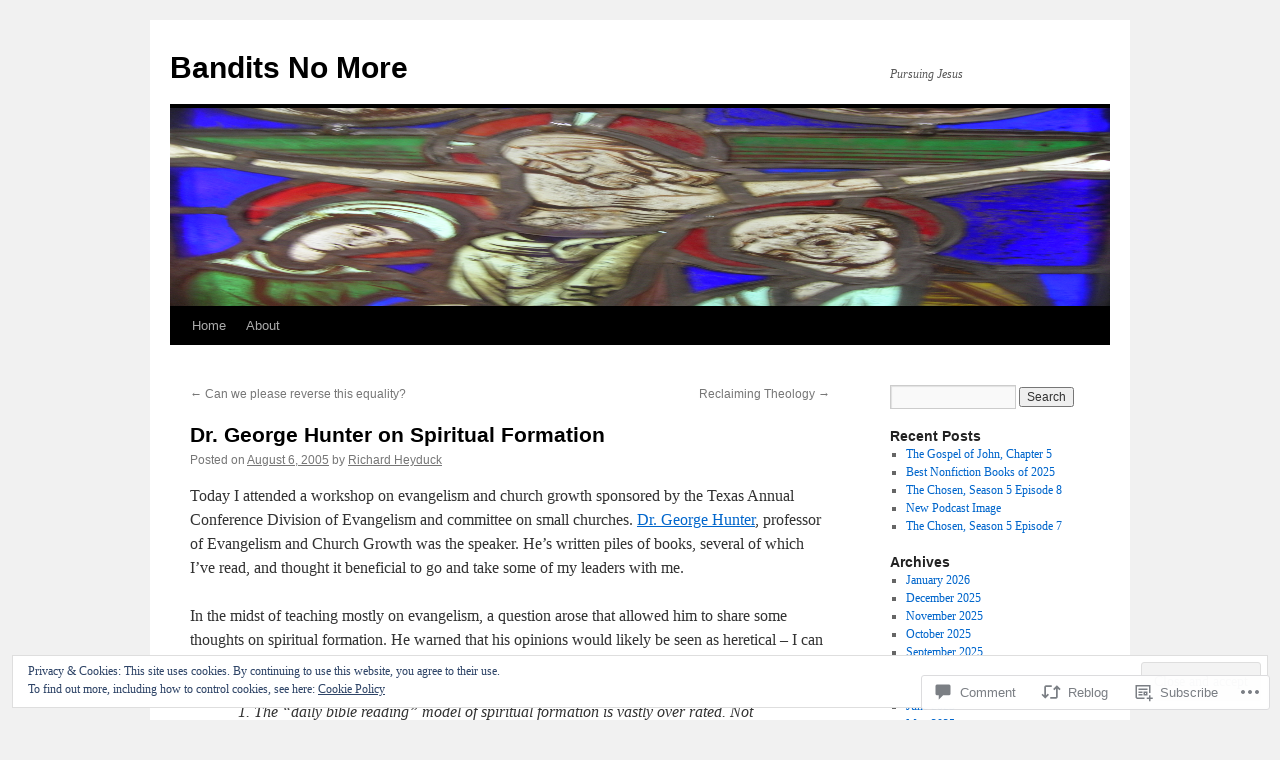

--- FILE ---
content_type: text/html; charset=UTF-8
request_url: https://banditsnomore.com/2005/08/06/dr-george-hunter-on-spiritual-formation/
body_size: 28859
content:
<!DOCTYPE html>
<html lang="en">
<head>
<meta charset="UTF-8" />
<title>
Dr. George Hunter on Spiritual Formation | Bandits No More</title>
<link rel="profile" href="https://gmpg.org/xfn/11" />
<link rel="stylesheet" type="text/css" media="all" href="https://s0.wp.com/wp-content/themes/pub/twentyten/style.css?m=1659017451i&amp;ver=20190507" />
<link rel="pingback" href="https://banditsnomore.com/xmlrpc.php">
<meta name='robots' content='max-image-preview:large' />

<!-- Async WordPress.com Remote Login -->
<script id="wpcom_remote_login_js">
var wpcom_remote_login_extra_auth = '';
function wpcom_remote_login_remove_dom_node_id( element_id ) {
	var dom_node = document.getElementById( element_id );
	if ( dom_node ) { dom_node.parentNode.removeChild( dom_node ); }
}
function wpcom_remote_login_remove_dom_node_classes( class_name ) {
	var dom_nodes = document.querySelectorAll( '.' + class_name );
	for ( var i = 0; i < dom_nodes.length; i++ ) {
		dom_nodes[ i ].parentNode.removeChild( dom_nodes[ i ] );
	}
}
function wpcom_remote_login_final_cleanup() {
	wpcom_remote_login_remove_dom_node_classes( "wpcom_remote_login_msg" );
	wpcom_remote_login_remove_dom_node_id( "wpcom_remote_login_key" );
	wpcom_remote_login_remove_dom_node_id( "wpcom_remote_login_validate" );
	wpcom_remote_login_remove_dom_node_id( "wpcom_remote_login_js" );
	wpcom_remote_login_remove_dom_node_id( "wpcom_request_access_iframe" );
	wpcom_remote_login_remove_dom_node_id( "wpcom_request_access_styles" );
}

// Watch for messages back from the remote login
window.addEventListener( "message", function( e ) {
	if ( e.origin === "https://r-login.wordpress.com" ) {
		var data = {};
		try {
			data = JSON.parse( e.data );
		} catch( e ) {
			wpcom_remote_login_final_cleanup();
			return;
		}

		if ( data.msg === 'LOGIN' ) {
			// Clean up the login check iframe
			wpcom_remote_login_remove_dom_node_id( "wpcom_remote_login_key" );

			var id_regex = new RegExp( /^[0-9]+$/ );
			var token_regex = new RegExp( /^.*|.*|.*$/ );
			if (
				token_regex.test( data.token )
				&& id_regex.test( data.wpcomid )
			) {
				// We have everything we need to ask for a login
				var script = document.createElement( "script" );
				script.setAttribute( "id", "wpcom_remote_login_validate" );
				script.src = '/remote-login.php?wpcom_remote_login=validate'
					+ '&wpcomid=' + data.wpcomid
					+ '&token=' + encodeURIComponent( data.token )
					+ '&host=' + window.location.protocol
					+ '//' + window.location.hostname
					+ '&postid=268'
					+ '&is_singular=1';
				document.body.appendChild( script );
			}

			return;
		}

		// Safari ITP, not logged in, so redirect
		if ( data.msg === 'LOGIN-REDIRECT' ) {
			window.location = 'https://wordpress.com/log-in?redirect_to=' + window.location.href;
			return;
		}

		// Safari ITP, storage access failed, remove the request
		if ( data.msg === 'LOGIN-REMOVE' ) {
			var css_zap = 'html { -webkit-transition: margin-top 1s; transition: margin-top 1s; } /* 9001 */ html { margin-top: 0 !important; } * html body { margin-top: 0 !important; } @media screen and ( max-width: 782px ) { html { margin-top: 0 !important; } * html body { margin-top: 0 !important; } }';
			var style_zap = document.createElement( 'style' );
			style_zap.type = 'text/css';
			style_zap.appendChild( document.createTextNode( css_zap ) );
			document.body.appendChild( style_zap );

			var e = document.getElementById( 'wpcom_request_access_iframe' );
			e.parentNode.removeChild( e );

			document.cookie = 'wordpress_com_login_access=denied; path=/; max-age=31536000';

			return;
		}

		// Safari ITP
		if ( data.msg === 'REQUEST_ACCESS' ) {
			console.log( 'request access: safari' );

			// Check ITP iframe enable/disable knob
			if ( wpcom_remote_login_extra_auth !== 'safari_itp_iframe' ) {
				return;
			}

			// If we are in a "private window" there is no ITP.
			var private_window = false;
			try {
				var opendb = window.openDatabase( null, null, null, null );
			} catch( e ) {
				private_window = true;
			}

			if ( private_window ) {
				console.log( 'private window' );
				return;
			}

			var iframe = document.createElement( 'iframe' );
			iframe.id = 'wpcom_request_access_iframe';
			iframe.setAttribute( 'scrolling', 'no' );
			iframe.setAttribute( 'sandbox', 'allow-storage-access-by-user-activation allow-scripts allow-same-origin allow-top-navigation-by-user-activation' );
			iframe.src = 'https://r-login.wordpress.com/remote-login.php?wpcom_remote_login=request_access&origin=' + encodeURIComponent( data.origin ) + '&wpcomid=' + encodeURIComponent( data.wpcomid );

			var css = 'html { -webkit-transition: margin-top 1s; transition: margin-top 1s; } /* 9001 */ html { margin-top: 46px !important; } * html body { margin-top: 46px !important; } @media screen and ( max-width: 660px ) { html { margin-top: 71px !important; } * html body { margin-top: 71px !important; } #wpcom_request_access_iframe { display: block; height: 71px !important; } } #wpcom_request_access_iframe { border: 0px; height: 46px; position: fixed; top: 0; left: 0; width: 100%; min-width: 100%; z-index: 99999; background: #23282d; } ';

			var style = document.createElement( 'style' );
			style.type = 'text/css';
			style.id = 'wpcom_request_access_styles';
			style.appendChild( document.createTextNode( css ) );
			document.body.appendChild( style );

			document.body.appendChild( iframe );
		}

		if ( data.msg === 'DONE' ) {
			wpcom_remote_login_final_cleanup();
		}
	}
}, false );

// Inject the remote login iframe after the page has had a chance to load
// more critical resources
window.addEventListener( "DOMContentLoaded", function( e ) {
	var iframe = document.createElement( "iframe" );
	iframe.style.display = "none";
	iframe.setAttribute( "scrolling", "no" );
	iframe.setAttribute( "id", "wpcom_remote_login_key" );
	iframe.src = "https://r-login.wordpress.com/remote-login.php"
		+ "?wpcom_remote_login=key"
		+ "&origin=aHR0cHM6Ly9iYW5kaXRzbm9tb3JlLmNvbQ%3D%3D"
		+ "&wpcomid=36387607"
		+ "&time=" + Math.floor( Date.now() / 1000 );
	document.body.appendChild( iframe );
}, false );
</script>
<link rel='dns-prefetch' href='//s0.wp.com' />
<link rel='dns-prefetch' href='//widgets.wp.com' />
<link rel='dns-prefetch' href='//af.pubmine.com' />
<link rel="alternate" type="application/rss+xml" title="Bandits No More &raquo; Feed" href="https://banditsnomore.com/feed/" />
<link rel="alternate" type="application/rss+xml" title="Bandits No More &raquo; Comments Feed" href="https://banditsnomore.com/comments/feed/" />
<link rel="alternate" type="application/rss+xml" title="Bandits No More &raquo; Dr. George Hunter on Spiritual&nbsp;Formation Comments Feed" href="https://banditsnomore.com/2005/08/06/dr-george-hunter-on-spiritual-formation/feed/" />
	<script type="text/javascript">
		/* <![CDATA[ */
		function addLoadEvent(func) {
			var oldonload = window.onload;
			if (typeof window.onload != 'function') {
				window.onload = func;
			} else {
				window.onload = function () {
					oldonload();
					func();
				}
			}
		}
		/* ]]> */
	</script>
	<link crossorigin='anonymous' rel='stylesheet' id='all-css-0-1' href='/_static/??-eJx9jFEKwjAQRC9kXKqV+iOeJSRLSbPJBndD6O1tpFAQ8WfgMTMPWjGOs2JWSNUUqnPIAi34GVUA69ZyDGjINlBMhayigOhKeHYiJ/gtWFCLdXFnSMw9fKXt/MIu8aaw6Bf9U1KIeIg/1OfP9Bim2/VyH6dhXN5pUk2g&cssminify=yes' type='text/css' media='all' />
<style id='wp-emoji-styles-inline-css'>

	img.wp-smiley, img.emoji {
		display: inline !important;
		border: none !important;
		box-shadow: none !important;
		height: 1em !important;
		width: 1em !important;
		margin: 0 0.07em !important;
		vertical-align: -0.1em !important;
		background: none !important;
		padding: 0 !important;
	}
/*# sourceURL=wp-emoji-styles-inline-css */
</style>
<link crossorigin='anonymous' rel='stylesheet' id='all-css-2-1' href='/wp-content/plugins/gutenberg-core/v22.2.0/build/styles/block-library/style.css?m=1764855221i&cssminify=yes' type='text/css' media='all' />
<style id='wp-block-library-inline-css'>
.has-text-align-justify {
	text-align:justify;
}
.has-text-align-justify{text-align:justify;}

/*# sourceURL=wp-block-library-inline-css */
</style><style id='global-styles-inline-css'>
:root{--wp--preset--aspect-ratio--square: 1;--wp--preset--aspect-ratio--4-3: 4/3;--wp--preset--aspect-ratio--3-4: 3/4;--wp--preset--aspect-ratio--3-2: 3/2;--wp--preset--aspect-ratio--2-3: 2/3;--wp--preset--aspect-ratio--16-9: 16/9;--wp--preset--aspect-ratio--9-16: 9/16;--wp--preset--color--black: #000;--wp--preset--color--cyan-bluish-gray: #abb8c3;--wp--preset--color--white: #fff;--wp--preset--color--pale-pink: #f78da7;--wp--preset--color--vivid-red: #cf2e2e;--wp--preset--color--luminous-vivid-orange: #ff6900;--wp--preset--color--luminous-vivid-amber: #fcb900;--wp--preset--color--light-green-cyan: #7bdcb5;--wp--preset--color--vivid-green-cyan: #00d084;--wp--preset--color--pale-cyan-blue: #8ed1fc;--wp--preset--color--vivid-cyan-blue: #0693e3;--wp--preset--color--vivid-purple: #9b51e0;--wp--preset--color--blue: #0066cc;--wp--preset--color--medium-gray: #666;--wp--preset--color--light-gray: #f1f1f1;--wp--preset--gradient--vivid-cyan-blue-to-vivid-purple: linear-gradient(135deg,rgb(6,147,227) 0%,rgb(155,81,224) 100%);--wp--preset--gradient--light-green-cyan-to-vivid-green-cyan: linear-gradient(135deg,rgb(122,220,180) 0%,rgb(0,208,130) 100%);--wp--preset--gradient--luminous-vivid-amber-to-luminous-vivid-orange: linear-gradient(135deg,rgb(252,185,0) 0%,rgb(255,105,0) 100%);--wp--preset--gradient--luminous-vivid-orange-to-vivid-red: linear-gradient(135deg,rgb(255,105,0) 0%,rgb(207,46,46) 100%);--wp--preset--gradient--very-light-gray-to-cyan-bluish-gray: linear-gradient(135deg,rgb(238,238,238) 0%,rgb(169,184,195) 100%);--wp--preset--gradient--cool-to-warm-spectrum: linear-gradient(135deg,rgb(74,234,220) 0%,rgb(151,120,209) 20%,rgb(207,42,186) 40%,rgb(238,44,130) 60%,rgb(251,105,98) 80%,rgb(254,248,76) 100%);--wp--preset--gradient--blush-light-purple: linear-gradient(135deg,rgb(255,206,236) 0%,rgb(152,150,240) 100%);--wp--preset--gradient--blush-bordeaux: linear-gradient(135deg,rgb(254,205,165) 0%,rgb(254,45,45) 50%,rgb(107,0,62) 100%);--wp--preset--gradient--luminous-dusk: linear-gradient(135deg,rgb(255,203,112) 0%,rgb(199,81,192) 50%,rgb(65,88,208) 100%);--wp--preset--gradient--pale-ocean: linear-gradient(135deg,rgb(255,245,203) 0%,rgb(182,227,212) 50%,rgb(51,167,181) 100%);--wp--preset--gradient--electric-grass: linear-gradient(135deg,rgb(202,248,128) 0%,rgb(113,206,126) 100%);--wp--preset--gradient--midnight: linear-gradient(135deg,rgb(2,3,129) 0%,rgb(40,116,252) 100%);--wp--preset--font-size--small: 13px;--wp--preset--font-size--medium: 20px;--wp--preset--font-size--large: 36px;--wp--preset--font-size--x-large: 42px;--wp--preset--font-family--albert-sans: 'Albert Sans', sans-serif;--wp--preset--font-family--alegreya: Alegreya, serif;--wp--preset--font-family--arvo: Arvo, serif;--wp--preset--font-family--bodoni-moda: 'Bodoni Moda', serif;--wp--preset--font-family--bricolage-grotesque: 'Bricolage Grotesque', sans-serif;--wp--preset--font-family--cabin: Cabin, sans-serif;--wp--preset--font-family--chivo: Chivo, sans-serif;--wp--preset--font-family--commissioner: Commissioner, sans-serif;--wp--preset--font-family--cormorant: Cormorant, serif;--wp--preset--font-family--courier-prime: 'Courier Prime', monospace;--wp--preset--font-family--crimson-pro: 'Crimson Pro', serif;--wp--preset--font-family--dm-mono: 'DM Mono', monospace;--wp--preset--font-family--dm-sans: 'DM Sans', sans-serif;--wp--preset--font-family--dm-serif-display: 'DM Serif Display', serif;--wp--preset--font-family--domine: Domine, serif;--wp--preset--font-family--eb-garamond: 'EB Garamond', serif;--wp--preset--font-family--epilogue: Epilogue, sans-serif;--wp--preset--font-family--fahkwang: Fahkwang, sans-serif;--wp--preset--font-family--figtree: Figtree, sans-serif;--wp--preset--font-family--fira-sans: 'Fira Sans', sans-serif;--wp--preset--font-family--fjalla-one: 'Fjalla One', sans-serif;--wp--preset--font-family--fraunces: Fraunces, serif;--wp--preset--font-family--gabarito: Gabarito, system-ui;--wp--preset--font-family--ibm-plex-mono: 'IBM Plex Mono', monospace;--wp--preset--font-family--ibm-plex-sans: 'IBM Plex Sans', sans-serif;--wp--preset--font-family--ibarra-real-nova: 'Ibarra Real Nova', serif;--wp--preset--font-family--instrument-serif: 'Instrument Serif', serif;--wp--preset--font-family--inter: Inter, sans-serif;--wp--preset--font-family--josefin-sans: 'Josefin Sans', sans-serif;--wp--preset--font-family--jost: Jost, sans-serif;--wp--preset--font-family--libre-baskerville: 'Libre Baskerville', serif;--wp--preset--font-family--libre-franklin: 'Libre Franklin', sans-serif;--wp--preset--font-family--literata: Literata, serif;--wp--preset--font-family--lora: Lora, serif;--wp--preset--font-family--merriweather: Merriweather, serif;--wp--preset--font-family--montserrat: Montserrat, sans-serif;--wp--preset--font-family--newsreader: Newsreader, serif;--wp--preset--font-family--noto-sans-mono: 'Noto Sans Mono', sans-serif;--wp--preset--font-family--nunito: Nunito, sans-serif;--wp--preset--font-family--open-sans: 'Open Sans', sans-serif;--wp--preset--font-family--overpass: Overpass, sans-serif;--wp--preset--font-family--pt-serif: 'PT Serif', serif;--wp--preset--font-family--petrona: Petrona, serif;--wp--preset--font-family--piazzolla: Piazzolla, serif;--wp--preset--font-family--playfair-display: 'Playfair Display', serif;--wp--preset--font-family--plus-jakarta-sans: 'Plus Jakarta Sans', sans-serif;--wp--preset--font-family--poppins: Poppins, sans-serif;--wp--preset--font-family--raleway: Raleway, sans-serif;--wp--preset--font-family--roboto: Roboto, sans-serif;--wp--preset--font-family--roboto-slab: 'Roboto Slab', serif;--wp--preset--font-family--rubik: Rubik, sans-serif;--wp--preset--font-family--rufina: Rufina, serif;--wp--preset--font-family--sora: Sora, sans-serif;--wp--preset--font-family--source-sans-3: 'Source Sans 3', sans-serif;--wp--preset--font-family--source-serif-4: 'Source Serif 4', serif;--wp--preset--font-family--space-mono: 'Space Mono', monospace;--wp--preset--font-family--syne: Syne, sans-serif;--wp--preset--font-family--texturina: Texturina, serif;--wp--preset--font-family--urbanist: Urbanist, sans-serif;--wp--preset--font-family--work-sans: 'Work Sans', sans-serif;--wp--preset--spacing--20: 0.44rem;--wp--preset--spacing--30: 0.67rem;--wp--preset--spacing--40: 1rem;--wp--preset--spacing--50: 1.5rem;--wp--preset--spacing--60: 2.25rem;--wp--preset--spacing--70: 3.38rem;--wp--preset--spacing--80: 5.06rem;--wp--preset--shadow--natural: 6px 6px 9px rgba(0, 0, 0, 0.2);--wp--preset--shadow--deep: 12px 12px 50px rgba(0, 0, 0, 0.4);--wp--preset--shadow--sharp: 6px 6px 0px rgba(0, 0, 0, 0.2);--wp--preset--shadow--outlined: 6px 6px 0px -3px rgb(255, 255, 255), 6px 6px rgb(0, 0, 0);--wp--preset--shadow--crisp: 6px 6px 0px rgb(0, 0, 0);}:where(.is-layout-flex){gap: 0.5em;}:where(.is-layout-grid){gap: 0.5em;}body .is-layout-flex{display: flex;}.is-layout-flex{flex-wrap: wrap;align-items: center;}.is-layout-flex > :is(*, div){margin: 0;}body .is-layout-grid{display: grid;}.is-layout-grid > :is(*, div){margin: 0;}:where(.wp-block-columns.is-layout-flex){gap: 2em;}:where(.wp-block-columns.is-layout-grid){gap: 2em;}:where(.wp-block-post-template.is-layout-flex){gap: 1.25em;}:where(.wp-block-post-template.is-layout-grid){gap: 1.25em;}.has-black-color{color: var(--wp--preset--color--black) !important;}.has-cyan-bluish-gray-color{color: var(--wp--preset--color--cyan-bluish-gray) !important;}.has-white-color{color: var(--wp--preset--color--white) !important;}.has-pale-pink-color{color: var(--wp--preset--color--pale-pink) !important;}.has-vivid-red-color{color: var(--wp--preset--color--vivid-red) !important;}.has-luminous-vivid-orange-color{color: var(--wp--preset--color--luminous-vivid-orange) !important;}.has-luminous-vivid-amber-color{color: var(--wp--preset--color--luminous-vivid-amber) !important;}.has-light-green-cyan-color{color: var(--wp--preset--color--light-green-cyan) !important;}.has-vivid-green-cyan-color{color: var(--wp--preset--color--vivid-green-cyan) !important;}.has-pale-cyan-blue-color{color: var(--wp--preset--color--pale-cyan-blue) !important;}.has-vivid-cyan-blue-color{color: var(--wp--preset--color--vivid-cyan-blue) !important;}.has-vivid-purple-color{color: var(--wp--preset--color--vivid-purple) !important;}.has-black-background-color{background-color: var(--wp--preset--color--black) !important;}.has-cyan-bluish-gray-background-color{background-color: var(--wp--preset--color--cyan-bluish-gray) !important;}.has-white-background-color{background-color: var(--wp--preset--color--white) !important;}.has-pale-pink-background-color{background-color: var(--wp--preset--color--pale-pink) !important;}.has-vivid-red-background-color{background-color: var(--wp--preset--color--vivid-red) !important;}.has-luminous-vivid-orange-background-color{background-color: var(--wp--preset--color--luminous-vivid-orange) !important;}.has-luminous-vivid-amber-background-color{background-color: var(--wp--preset--color--luminous-vivid-amber) !important;}.has-light-green-cyan-background-color{background-color: var(--wp--preset--color--light-green-cyan) !important;}.has-vivid-green-cyan-background-color{background-color: var(--wp--preset--color--vivid-green-cyan) !important;}.has-pale-cyan-blue-background-color{background-color: var(--wp--preset--color--pale-cyan-blue) !important;}.has-vivid-cyan-blue-background-color{background-color: var(--wp--preset--color--vivid-cyan-blue) !important;}.has-vivid-purple-background-color{background-color: var(--wp--preset--color--vivid-purple) !important;}.has-black-border-color{border-color: var(--wp--preset--color--black) !important;}.has-cyan-bluish-gray-border-color{border-color: var(--wp--preset--color--cyan-bluish-gray) !important;}.has-white-border-color{border-color: var(--wp--preset--color--white) !important;}.has-pale-pink-border-color{border-color: var(--wp--preset--color--pale-pink) !important;}.has-vivid-red-border-color{border-color: var(--wp--preset--color--vivid-red) !important;}.has-luminous-vivid-orange-border-color{border-color: var(--wp--preset--color--luminous-vivid-orange) !important;}.has-luminous-vivid-amber-border-color{border-color: var(--wp--preset--color--luminous-vivid-amber) !important;}.has-light-green-cyan-border-color{border-color: var(--wp--preset--color--light-green-cyan) !important;}.has-vivid-green-cyan-border-color{border-color: var(--wp--preset--color--vivid-green-cyan) !important;}.has-pale-cyan-blue-border-color{border-color: var(--wp--preset--color--pale-cyan-blue) !important;}.has-vivid-cyan-blue-border-color{border-color: var(--wp--preset--color--vivid-cyan-blue) !important;}.has-vivid-purple-border-color{border-color: var(--wp--preset--color--vivid-purple) !important;}.has-vivid-cyan-blue-to-vivid-purple-gradient-background{background: var(--wp--preset--gradient--vivid-cyan-blue-to-vivid-purple) !important;}.has-light-green-cyan-to-vivid-green-cyan-gradient-background{background: var(--wp--preset--gradient--light-green-cyan-to-vivid-green-cyan) !important;}.has-luminous-vivid-amber-to-luminous-vivid-orange-gradient-background{background: var(--wp--preset--gradient--luminous-vivid-amber-to-luminous-vivid-orange) !important;}.has-luminous-vivid-orange-to-vivid-red-gradient-background{background: var(--wp--preset--gradient--luminous-vivid-orange-to-vivid-red) !important;}.has-very-light-gray-to-cyan-bluish-gray-gradient-background{background: var(--wp--preset--gradient--very-light-gray-to-cyan-bluish-gray) !important;}.has-cool-to-warm-spectrum-gradient-background{background: var(--wp--preset--gradient--cool-to-warm-spectrum) !important;}.has-blush-light-purple-gradient-background{background: var(--wp--preset--gradient--blush-light-purple) !important;}.has-blush-bordeaux-gradient-background{background: var(--wp--preset--gradient--blush-bordeaux) !important;}.has-luminous-dusk-gradient-background{background: var(--wp--preset--gradient--luminous-dusk) !important;}.has-pale-ocean-gradient-background{background: var(--wp--preset--gradient--pale-ocean) !important;}.has-electric-grass-gradient-background{background: var(--wp--preset--gradient--electric-grass) !important;}.has-midnight-gradient-background{background: var(--wp--preset--gradient--midnight) !important;}.has-small-font-size{font-size: var(--wp--preset--font-size--small) !important;}.has-medium-font-size{font-size: var(--wp--preset--font-size--medium) !important;}.has-large-font-size{font-size: var(--wp--preset--font-size--large) !important;}.has-x-large-font-size{font-size: var(--wp--preset--font-size--x-large) !important;}.has-albert-sans-font-family{font-family: var(--wp--preset--font-family--albert-sans) !important;}.has-alegreya-font-family{font-family: var(--wp--preset--font-family--alegreya) !important;}.has-arvo-font-family{font-family: var(--wp--preset--font-family--arvo) !important;}.has-bodoni-moda-font-family{font-family: var(--wp--preset--font-family--bodoni-moda) !important;}.has-bricolage-grotesque-font-family{font-family: var(--wp--preset--font-family--bricolage-grotesque) !important;}.has-cabin-font-family{font-family: var(--wp--preset--font-family--cabin) !important;}.has-chivo-font-family{font-family: var(--wp--preset--font-family--chivo) !important;}.has-commissioner-font-family{font-family: var(--wp--preset--font-family--commissioner) !important;}.has-cormorant-font-family{font-family: var(--wp--preset--font-family--cormorant) !important;}.has-courier-prime-font-family{font-family: var(--wp--preset--font-family--courier-prime) !important;}.has-crimson-pro-font-family{font-family: var(--wp--preset--font-family--crimson-pro) !important;}.has-dm-mono-font-family{font-family: var(--wp--preset--font-family--dm-mono) !important;}.has-dm-sans-font-family{font-family: var(--wp--preset--font-family--dm-sans) !important;}.has-dm-serif-display-font-family{font-family: var(--wp--preset--font-family--dm-serif-display) !important;}.has-domine-font-family{font-family: var(--wp--preset--font-family--domine) !important;}.has-eb-garamond-font-family{font-family: var(--wp--preset--font-family--eb-garamond) !important;}.has-epilogue-font-family{font-family: var(--wp--preset--font-family--epilogue) !important;}.has-fahkwang-font-family{font-family: var(--wp--preset--font-family--fahkwang) !important;}.has-figtree-font-family{font-family: var(--wp--preset--font-family--figtree) !important;}.has-fira-sans-font-family{font-family: var(--wp--preset--font-family--fira-sans) !important;}.has-fjalla-one-font-family{font-family: var(--wp--preset--font-family--fjalla-one) !important;}.has-fraunces-font-family{font-family: var(--wp--preset--font-family--fraunces) !important;}.has-gabarito-font-family{font-family: var(--wp--preset--font-family--gabarito) !important;}.has-ibm-plex-mono-font-family{font-family: var(--wp--preset--font-family--ibm-plex-mono) !important;}.has-ibm-plex-sans-font-family{font-family: var(--wp--preset--font-family--ibm-plex-sans) !important;}.has-ibarra-real-nova-font-family{font-family: var(--wp--preset--font-family--ibarra-real-nova) !important;}.has-instrument-serif-font-family{font-family: var(--wp--preset--font-family--instrument-serif) !important;}.has-inter-font-family{font-family: var(--wp--preset--font-family--inter) !important;}.has-josefin-sans-font-family{font-family: var(--wp--preset--font-family--josefin-sans) !important;}.has-jost-font-family{font-family: var(--wp--preset--font-family--jost) !important;}.has-libre-baskerville-font-family{font-family: var(--wp--preset--font-family--libre-baskerville) !important;}.has-libre-franklin-font-family{font-family: var(--wp--preset--font-family--libre-franklin) !important;}.has-literata-font-family{font-family: var(--wp--preset--font-family--literata) !important;}.has-lora-font-family{font-family: var(--wp--preset--font-family--lora) !important;}.has-merriweather-font-family{font-family: var(--wp--preset--font-family--merriweather) !important;}.has-montserrat-font-family{font-family: var(--wp--preset--font-family--montserrat) !important;}.has-newsreader-font-family{font-family: var(--wp--preset--font-family--newsreader) !important;}.has-noto-sans-mono-font-family{font-family: var(--wp--preset--font-family--noto-sans-mono) !important;}.has-nunito-font-family{font-family: var(--wp--preset--font-family--nunito) !important;}.has-open-sans-font-family{font-family: var(--wp--preset--font-family--open-sans) !important;}.has-overpass-font-family{font-family: var(--wp--preset--font-family--overpass) !important;}.has-pt-serif-font-family{font-family: var(--wp--preset--font-family--pt-serif) !important;}.has-petrona-font-family{font-family: var(--wp--preset--font-family--petrona) !important;}.has-piazzolla-font-family{font-family: var(--wp--preset--font-family--piazzolla) !important;}.has-playfair-display-font-family{font-family: var(--wp--preset--font-family--playfair-display) !important;}.has-plus-jakarta-sans-font-family{font-family: var(--wp--preset--font-family--plus-jakarta-sans) !important;}.has-poppins-font-family{font-family: var(--wp--preset--font-family--poppins) !important;}.has-raleway-font-family{font-family: var(--wp--preset--font-family--raleway) !important;}.has-roboto-font-family{font-family: var(--wp--preset--font-family--roboto) !important;}.has-roboto-slab-font-family{font-family: var(--wp--preset--font-family--roboto-slab) !important;}.has-rubik-font-family{font-family: var(--wp--preset--font-family--rubik) !important;}.has-rufina-font-family{font-family: var(--wp--preset--font-family--rufina) !important;}.has-sora-font-family{font-family: var(--wp--preset--font-family--sora) !important;}.has-source-sans-3-font-family{font-family: var(--wp--preset--font-family--source-sans-3) !important;}.has-source-serif-4-font-family{font-family: var(--wp--preset--font-family--source-serif-4) !important;}.has-space-mono-font-family{font-family: var(--wp--preset--font-family--space-mono) !important;}.has-syne-font-family{font-family: var(--wp--preset--font-family--syne) !important;}.has-texturina-font-family{font-family: var(--wp--preset--font-family--texturina) !important;}.has-urbanist-font-family{font-family: var(--wp--preset--font-family--urbanist) !important;}.has-work-sans-font-family{font-family: var(--wp--preset--font-family--work-sans) !important;}
/*# sourceURL=global-styles-inline-css */
</style>

<style id='classic-theme-styles-inline-css'>
/*! This file is auto-generated */
.wp-block-button__link{color:#fff;background-color:#32373c;border-radius:9999px;box-shadow:none;text-decoration:none;padding:calc(.667em + 2px) calc(1.333em + 2px);font-size:1.125em}.wp-block-file__button{background:#32373c;color:#fff;text-decoration:none}
/*# sourceURL=/wp-includes/css/classic-themes.min.css */
</style>
<link crossorigin='anonymous' rel='stylesheet' id='all-css-4-1' href='/_static/??-eJx9jskOwjAMRH+IYPblgPgUlMWClDqJYqf9fVxVXABxseSZefbAWIzPSTAJUDOlb/eYGHyuqDoVK6AJwhAt9kgaW3rmBfzGxqKMca5UZDY6KTYy8lCQ/3EdSrH+aVSaT8wGUM7pbd4GTCFXsE0yWZHovzDg6sG12AcYsDp9reLUmT/3qcyVLuvj4bRd7fbnTfcCmvdj7g==&cssminify=yes' type='text/css' media='all' />
<link rel='stylesheet' id='verbum-gutenberg-css-css' href='https://widgets.wp.com/verbum-block-editor/block-editor.css?ver=1738686361' media='all' />
<link crossorigin='anonymous' rel='stylesheet' id='all-css-6-1' href='/_static/??-eJyFjsEOwjAMQ3+IECaxiR0Q37JVoRTaplpSVfv7hRsTEtxsy88ytgKOs1JW1AclEix1Rm0WrJbiHNm95OhEDvivK7pGglYcpy8gVSix+pAFF7JRb9KjtT7sL8gTg12ZNHDeGbjHKSxv9Jau3dCdzv3YX8bnBqh7UWU=&cssminify=yes' type='text/css' media='all' />
<style id='jetpack-global-styles-frontend-style-inline-css'>
:root { --font-headings: unset; --font-base: unset; --font-headings-default: -apple-system,BlinkMacSystemFont,"Segoe UI",Roboto,Oxygen-Sans,Ubuntu,Cantarell,"Helvetica Neue",sans-serif; --font-base-default: -apple-system,BlinkMacSystemFont,"Segoe UI",Roboto,Oxygen-Sans,Ubuntu,Cantarell,"Helvetica Neue",sans-serif;}
/*# sourceURL=jetpack-global-styles-frontend-style-inline-css */
</style>
<link crossorigin='anonymous' rel='stylesheet' id='all-css-8-1' href='/_static/??-eJyNjcEKwjAQRH/IuFRT6kX8FNkmS5K6yQY3Qfx7bfEiXrwM82B4A49qnJRGpUHupnIPqSgs1Cq624chi6zhO5OCRryTR++fW00l7J3qDv43XVNxoOISsmEJol/wY2uR8vs3WggsM/I6uOTzMI3Hw8lOg11eUT1JKA==&cssminify=yes' type='text/css' media='all' />
<script type="text/javascript" id="jetpack_related-posts-js-extra">
/* <![CDATA[ */
var related_posts_js_options = {"post_heading":"h4"};
//# sourceURL=jetpack_related-posts-js-extra
/* ]]> */
</script>
<script type="text/javascript" id="wpcom-actionbar-placeholder-js-extra">
/* <![CDATA[ */
var actionbardata = {"siteID":"36387607","postID":"268","siteURL":"https://banditsnomore.com","xhrURL":"https://banditsnomore.com/wp-admin/admin-ajax.php","nonce":"2a7f83fc7a","isLoggedIn":"","statusMessage":"","subsEmailDefault":"instantly","proxyScriptUrl":"https://s0.wp.com/wp-content/js/wpcom-proxy-request.js?m=1513050504i&amp;ver=20211021","shortlink":"https://wp.me/p2sG4T-4k","i18n":{"followedText":"New posts from this site will now appear in your \u003Ca href=\"https://wordpress.com/reader\"\u003EReader\u003C/a\u003E","foldBar":"Collapse this bar","unfoldBar":"Expand this bar","shortLinkCopied":"Shortlink copied to clipboard."}};
//# sourceURL=wpcom-actionbar-placeholder-js-extra
/* ]]> */
</script>
<script type="text/javascript" id="jetpack-mu-wpcom-settings-js-before">
/* <![CDATA[ */
var JETPACK_MU_WPCOM_SETTINGS = {"assetsUrl":"https://s0.wp.com/wp-content/mu-plugins/jetpack-mu-wpcom-plugin/moon/jetpack_vendor/automattic/jetpack-mu-wpcom/src/build/"};
//# sourceURL=jetpack-mu-wpcom-settings-js-before
/* ]]> */
</script>
<script crossorigin='anonymous' type='text/javascript'  src='/_static/??-eJxdjd0KwjAMhV/ILHNQvRIfRbq2jNY2CU236du7gYh6dfg4f7gKOKYWqGGZQfI8RVJMoYl19zdjYSa8RXI4zjF7rCHbFjwIa9Nf6kqkLukBv4bTlskNpPLj+e+NmafP7crVW6/gslUNuhddEVyGXYCYYPJSt4lruRzPxvT9aRhMegHKMEgx'></script>
<script type="text/javascript" id="rlt-proxy-js-after">
/* <![CDATA[ */
	rltInitialize( {"token":null,"iframeOrigins":["https:\/\/widgets.wp.com"]} );
//# sourceURL=rlt-proxy-js-after
/* ]]> */
</script>
<link rel="EditURI" type="application/rsd+xml" title="RSD" href="https://banditsnomore.wordpress.com/xmlrpc.php?rsd" />
<meta name="generator" content="WordPress.com" />
<link rel="canonical" href="https://banditsnomore.com/2005/08/06/dr-george-hunter-on-spiritual-formation/" />
<link rel='shortlink' href='https://wp.me/p2sG4T-4k' />
<link rel="alternate" type="application/json+oembed" href="https://public-api.wordpress.com/oembed/?format=json&amp;url=https%3A%2F%2Fbanditsnomore.com%2F2005%2F08%2F06%2Fdr-george-hunter-on-spiritual-formation%2F&amp;for=wpcom-auto-discovery" /><link rel="alternate" type="application/xml+oembed" href="https://public-api.wordpress.com/oembed/?format=xml&amp;url=https%3A%2F%2Fbanditsnomore.com%2F2005%2F08%2F06%2Fdr-george-hunter-on-spiritual-formation%2F&amp;for=wpcom-auto-discovery" />
<!-- Jetpack Open Graph Tags -->
<meta property="og:type" content="article" />
<meta property="og:title" content="Dr. George Hunter on Spiritual Formation" />
<meta property="og:url" content="https://banditsnomore.com/2005/08/06/dr-george-hunter-on-spiritual-formation/" />
<meta property="og:description" content="Today I attended a workshop on evangelism and church growth sponsored by the Texas Annual Conference Division of Evangelism and committee on small churches. Dr. George Hunter, professor of Evangeli…" />
<meta property="article:published_time" content="2005-08-06T16:43:00+00:00" />
<meta property="article:modified_time" content="2005-08-06T16:43:00+00:00" />
<meta property="og:site_name" content="Bandits No More" />
<meta property="og:image" content="https://s0.wp.com/i/blank.jpg?m=1383295312i" />
<meta property="og:image:width" content="200" />
<meta property="og:image:height" content="200" />
<meta property="og:image:alt" content="" />
<meta property="og:locale" content="en_US" />
<meta property="article:publisher" content="https://www.facebook.com/WordPresscom" />
<meta name="twitter:creator" content="@rheyduck" />
<meta name="twitter:site" content="@rheyduck" />
<meta name="twitter:text:title" content="Dr. George Hunter on Spiritual&nbsp;Formation" />
<meta name="twitter:card" content="summary" />

<!-- End Jetpack Open Graph Tags -->
<link rel="shortcut icon" type="image/x-icon" href="https://s0.wp.com/i/favicon.ico?m=1713425267i" sizes="16x16 24x24 32x32 48x48" />
<link rel="icon" type="image/x-icon" href="https://s0.wp.com/i/favicon.ico?m=1713425267i" sizes="16x16 24x24 32x32 48x48" />
<link rel="apple-touch-icon" href="https://s0.wp.com/i/webclip.png?m=1713868326i" />
<link rel='openid.server' href='https://banditsnomore.com/?openidserver=1' />
<link rel='openid.delegate' href='https://banditsnomore.com/' />
<link rel="search" type="application/opensearchdescription+xml" href="https://banditsnomore.com/osd.xml" title="Bandits No More" />
<link rel="search" type="application/opensearchdescription+xml" href="https://s1.wp.com/opensearch.xml" title="WordPress.com" />
<meta name="description" content="Today I attended a workshop on evangelism and church growth sponsored by the Texas Annual Conference Division of Evangelism and committee on small churches. Dr. George Hunter, professor of Evangelism and Church Growth was the speaker. He&#039;s written piles of books, several of which I&#039;ve read, and thought it beneficial to go and take some&hellip;" />
<script type="text/javascript">
/* <![CDATA[ */
var wa_client = {}; wa_client.cmd = []; wa_client.config = { 'blog_id': 36387607, 'blog_language': 'en', 'is_wordads': false, 'hosting_type': 0, 'afp_account_id': null, 'afp_host_id': 5038568878849053, 'theme': 'pub/twentyten', '_': { 'title': 'Advertisement', 'privacy_settings': 'Privacy Settings' }, 'formats': [ 'inline', 'belowpost', 'bottom_sticky', 'sidebar_sticky_right', 'sidebar', 'gutenberg_rectangle', 'gutenberg_leaderboard', 'gutenberg_mobile_leaderboard', 'gutenberg_skyscraper' ] };
/* ]]> */
</script>
		<script type="text/javascript">

			window.doNotSellCallback = function() {

				var linkElements = [
					'a[href="https://wordpress.com/?ref=footer_blog"]',
					'a[href="https://wordpress.com/?ref=footer_website"]',
					'a[href="https://wordpress.com/?ref=vertical_footer"]',
					'a[href^="https://wordpress.com/?ref=footer_segment_"]',
				].join(',');

				var dnsLink = document.createElement( 'a' );
				dnsLink.href = 'https://wordpress.com/advertising-program-optout/';
				dnsLink.classList.add( 'do-not-sell-link' );
				dnsLink.rel = 'nofollow';
				dnsLink.style.marginLeft = '0.5em';
				dnsLink.textContent = 'Do Not Sell or Share My Personal Information';

				var creditLinks = document.querySelectorAll( linkElements );

				if ( 0 === creditLinks.length ) {
					return false;
				}

				Array.prototype.forEach.call( creditLinks, function( el ) {
					el.insertAdjacentElement( 'afterend', dnsLink );
				});

				return true;
			};

		</script>
		<script type="text/javascript">
	window.google_analytics_uacct = "UA-52447-2";
</script>

<script type="text/javascript">
	var _gaq = _gaq || [];
	_gaq.push(['_setAccount', 'UA-52447-2']);
	_gaq.push(['_gat._anonymizeIp']);
	_gaq.push(['_setDomainName', 'none']);
	_gaq.push(['_setAllowLinker', true]);
	_gaq.push(['_initData']);
	_gaq.push(['_trackPageview']);

	(function() {
		var ga = document.createElement('script'); ga.type = 'text/javascript'; ga.async = true;
		ga.src = ('https:' == document.location.protocol ? 'https://ssl' : 'http://www') + '.google-analytics.com/ga.js';
		(document.getElementsByTagName('head')[0] || document.getElementsByTagName('body')[0]).appendChild(ga);
	})();
</script>
</head>

<body class="wp-singular post-template-default single single-post postid-268 single-format-standard custom-background wp-theme-pubtwentyten customizer-styles-applied single-author jetpack-reblog-enabled">
<div id="wrapper" class="hfeed">
	<div id="header">
		<div id="masthead">
			<div id="branding" role="banner">
								<div id="site-title">
					<span>
						<a href="https://banditsnomore.com/" title="Bandits No More" rel="home">Bandits No More</a>
					</span>
				</div>
				<div id="site-description">Pursuing Jesus</div>

									<a class="home-link" href="https://banditsnomore.com/" title="Bandits No More" rel="home">
						<img src="https://banditsnomore.com/wp-content/uploads/2012/05/dscn3173.jpg" width="940" height="198" alt="" />
					</a>
								</div><!-- #branding -->

			<div id="access" role="navigation">
								<div class="skip-link screen-reader-text"><a href="#content" title="Skip to content">Skip to content</a></div>
				<div class="menu"><ul>
<li ><a href="https://banditsnomore.com/">Home</a></li><li class="page_item page-item-2"><a href="https://banditsnomore.com/about/">About</a></li>
</ul></div>
			</div><!-- #access -->
		</div><!-- #masthead -->
	</div><!-- #header -->

	<div id="main">

		<div id="container">
			<div id="content" role="main">

			

				<div id="nav-above" class="navigation">
					<div class="nav-previous"><a href="https://banditsnomore.com/2005/08/03/can-we-please-reverse-this-equality/" rel="prev"><span class="meta-nav">&larr;</span> Can we please reverse this&nbsp;equality?</a></div>
					<div class="nav-next"><a href="https://banditsnomore.com/2005/08/07/reclaiming-theology/" rel="next">Reclaiming Theology <span class="meta-nav">&rarr;</span></a></div>
				</div><!-- #nav-above -->

				<div id="post-268" class="post-268 post type-post status-publish format-standard hentry category-uncategorized">
											<h2 class="entry-title"><a href="https://banditsnomore.com/2005/08/06/dr-george-hunter-on-spiritual-formation/" rel="bookmark">Dr. George Hunter on Spiritual&nbsp;Formation</a></h2>					
					<div class="entry-meta">
						<span class="meta-prep meta-prep-author">Posted on</span> <a href="https://banditsnomore.com/2005/08/06/dr-george-hunter-on-spiritual-formation/" title="4:43 pm" rel="bookmark"><span class="entry-date">August 6, 2005</span></a> <span class="meta-sep">by</span> <span class="author vcard"><a class="url fn n" href="https://banditsnomore.com/author/rheyduck/" title="View all posts by Richard Heyduck">Richard Heyduck</a></span>					</div><!-- .entry-meta -->

					<div class="entry-content">
						<p>Today I attended a workshop on evangelism and church growth sponsored by the Texas Annual Conference Division of Evangelism and committee on small churches. <a href="http://www.asburyseminary.edu/about/staff/bios/hunter_g.shtml">Dr. George Hunter</a>, professor of Evangelism and Church Growth was the speaker. He&#8217;s written piles of books, several of which I&#8217;ve read, and thought it beneficial to go and take some of my leaders with me.</p>
<p>In the midst of teaching mostly on evangelism, a question arose that allowed him to share some thoughts on spiritual formation. He warned that his opinions would likely be seen as heretical &#8211; I can see why, but still think they&#8217;re worth sharing.</p>
<blockquote><p>1. The &#8220;daily bible reading&#8221; model of spiritual formation is vastly over rated. Not only has it not produced the fruit we&#8217;re looking for, but it presupposes Gutenberg&#8217;s invention of the printing press, high literacy rates, and the wealth and leisure necessary to owning and reading books &#8211; a modern and still localized possibility.</p>
<p>2. Memorization is more historic and works better to interiorize the Word and to incorporate it into all aspects of our lives.</p>
<p>3. Obedience precedes and leads to growth in faith. The &#8220;daily bible reading&#8221; model tends to value knowledge over obedience, and can even be a subsitute for obedience.</p></blockquote>
<div id="atatags-370373-696f96dc9308c">
		<script type="text/javascript">
			__ATA = window.__ATA || {};
			__ATA.cmd = window.__ATA.cmd || [];
			__ATA.cmd.push(function() {
				__ATA.initVideoSlot('atatags-370373-696f96dc9308c', {
					sectionId: '370373',
					format: 'inread'
				});
			});
		</script>
	</div><span id="wordads-inline-marker" style="display: none;"></span><div id="jp-post-flair" class="sharedaddy sd-like-enabled sd-sharing-enabled"><div class="sharedaddy sd-sharing-enabled"><div class="robots-nocontent sd-block sd-social sd-social-icon-text sd-sharing"><h3 class="sd-title">Share this:</h3><div class="sd-content"><ul><li class="share-twitter"><a rel="nofollow noopener noreferrer"
				data-shared="sharing-twitter-268"
				class="share-twitter sd-button share-icon"
				href="https://banditsnomore.com/2005/08/06/dr-george-hunter-on-spiritual-formation/?share=twitter"
				target="_blank"
				aria-labelledby="sharing-twitter-268"
				>
				<span id="sharing-twitter-268" hidden>Share on X (Opens in new window)</span>
				<span>X</span>
			</a></li><li class="share-facebook"><a rel="nofollow noopener noreferrer"
				data-shared="sharing-facebook-268"
				class="share-facebook sd-button share-icon"
				href="https://banditsnomore.com/2005/08/06/dr-george-hunter-on-spiritual-formation/?share=facebook"
				target="_blank"
				aria-labelledby="sharing-facebook-268"
				>
				<span id="sharing-facebook-268" hidden>Share on Facebook (Opens in new window)</span>
				<span>Facebook</span>
			</a></li><li class="share-end"></li></ul></div></div></div><div class='sharedaddy sd-block sd-like jetpack-likes-widget-wrapper jetpack-likes-widget-unloaded' id='like-post-wrapper-36387607-268-696f96dc93551' data-src='//widgets.wp.com/likes/index.html?ver=20260120#blog_id=36387607&amp;post_id=268&amp;origin=banditsnomore.wordpress.com&amp;obj_id=36387607-268-696f96dc93551&amp;domain=banditsnomore.com' data-name='like-post-frame-36387607-268-696f96dc93551' data-title='Like or Reblog'><div class='likes-widget-placeholder post-likes-widget-placeholder' style='height: 55px;'><span class='button'><span>Like</span></span> <span class='loading'>Loading...</span></div><span class='sd-text-color'></span><a class='sd-link-color'></a></div>
<div id='jp-relatedposts' class='jp-relatedposts' >
	<h3 class="jp-relatedposts-headline"><em>Related</em></h3>
</div></div>											</div><!-- .entry-content -->

							<div id="entry-author-info">
						<div id="author-avatar">
							<img referrerpolicy="no-referrer" alt='Unknown&#039;s avatar' src='https://1.gravatar.com/avatar/db59ea823b049565ac4562e212f7a4507cba9c5f31eab11935286307bc9f63b2?s=60&#038;d=identicon&#038;r=G' srcset='https://1.gravatar.com/avatar/db59ea823b049565ac4562e212f7a4507cba9c5f31eab11935286307bc9f63b2?s=60&#038;d=identicon&#038;r=G 1x, https://1.gravatar.com/avatar/db59ea823b049565ac4562e212f7a4507cba9c5f31eab11935286307bc9f63b2?s=90&#038;d=identicon&#038;r=G 1.5x, https://1.gravatar.com/avatar/db59ea823b049565ac4562e212f7a4507cba9c5f31eab11935286307bc9f63b2?s=120&#038;d=identicon&#038;r=G 2x, https://1.gravatar.com/avatar/db59ea823b049565ac4562e212f7a4507cba9c5f31eab11935286307bc9f63b2?s=180&#038;d=identicon&#038;r=G 3x, https://1.gravatar.com/avatar/db59ea823b049565ac4562e212f7a4507cba9c5f31eab11935286307bc9f63b2?s=240&#038;d=identicon&#038;r=G 4x' class='avatar avatar-60' height='60' width='60' decoding='async' />						</div><!-- #author-avatar -->
						<div id="author-description">
							<h2>
							About Richard Heyduck							</h2>
							Pastor of Hardy Memorial Methodist Church, a Global Methodist Congregation.
PhD Fuller Seminary
MDiv Asbury Seminary
BA Southwestern University							<div id="author-link">
								<a href="https://banditsnomore.com/author/rheyduck/" rel="author">
									View all posts by Richard Heyduck <span class="meta-nav">&rarr;</span>								</a>
							</div><!-- #author-link	-->
						</div><!-- #author-description -->
					</div><!-- #entry-author-info -->

						<div class="entry-utility">
							This entry was posted in <a href="https://banditsnomore.com/category/uncategorized/" rel="category tag">Uncategorized</a>. Bookmark the <a href="https://banditsnomore.com/2005/08/06/dr-george-hunter-on-spiritual-formation/" title="Permalink to Dr. George Hunter on Spiritual&nbsp;Formation" rel="bookmark">permalink</a>.													</div><!-- .entry-utility -->
					</div><!-- #post-268 -->

				<div id="nav-below" class="navigation">
					<div class="nav-previous"><a href="https://banditsnomore.com/2005/08/03/can-we-please-reverse-this-equality/" rel="prev"><span class="meta-nav">&larr;</span> Can we please reverse this&nbsp;equality?</a></div>
					<div class="nav-next"><a href="https://banditsnomore.com/2005/08/07/reclaiming-theology/" rel="next">Reclaiming Theology <span class="meta-nav">&rarr;</span></a></div>
				</div><!-- #nav-below -->

				
			<div id="comments">


			<h3 id="comments-title">
			2 Responses to <em>Dr. George Hunter on Spiritual&nbsp;Formation</em>			</h3>


			<ol class="commentlist">
						<li class="comment even thread-even depth-1" id="li-comment-81">
		<div id="comment-81">
			<div class="comment-author vcard">
				<img referrerpolicy="no-referrer" alt='Unknown&#039;s avatar' src='https://0.gravatar.com/avatar/?s=40&#038;d=identicon&#038;r=G' srcset='https://0.gravatar.com/avatar/?s=40&#038;d=identicon&#038;r=G 1x, https://0.gravatar.com/avatar/?s=60&#038;d=identicon&#038;r=G 1.5x, https://0.gravatar.com/avatar/?s=80&#038;d=identicon&#038;r=G 2x, https://0.gravatar.com/avatar/?s=120&#038;d=identicon&#038;r=G 3x, https://0.gravatar.com/avatar/?s=160&#038;d=identicon&#038;r=G 4x' class='avatar avatar-40' height='40' width='40' decoding='async' />				<cite class="fn"><a href="http://www.blogger.com/profile/7800131" class="url" rel="ugc external nofollow">Guy</a></cite> <span class="says">says:</span>			</div><!-- .comment-author .vcard -->

				
				
			<div class="comment-meta commentmetadata"><a href="https://banditsnomore.com/2005/08/06/dr-george-hunter-on-spiritual-formation/#comment-81">
				August 8, 2005 at 9:34 am</a>			</div><!-- .comment-meta .commentmetadata -->

			<div class="comment-body"><p>Whew! That&#8217;s interesting and good stuff. It seems that the most formative stuff for us theologically is what we memorize and internalize, which, most often, is what we sing! How many times have we been frustrated that someone&#8217;s living according to the poor proverbs of bad lyrics that are stuck in their brains, wishing that we could substitute something better?</p>
<p>This ability to memorize large amounts of information through song and what I&#8217;ve seen in (especially) youth boys who can memorize huge amounts of information about sports (thank you ESPN Sportscenter), any suggestion that kids/people today don&#8217;t want to concentrate and learn is false&#8211;it&#8217;s the what and how that is the issue.</p>
</div>

			<div class="reply">
				<a rel="nofollow" class="comment-reply-link" href="https://banditsnomore.com/2005/08/06/dr-george-hunter-on-spiritual-formation/?replytocom=81#respond" data-commentid="81" data-postid="268" data-belowelement="comment-81" data-respondelement="respond" data-replyto="Reply to Guy" aria-label="Reply to Guy">Reply</a>			</div><!-- .reply -->
		</div><!-- #comment-##  -->

				</li><!-- #comment-## -->
		<li class="comment odd alt thread-odd thread-alt depth-1" id="li-comment-82">
		<div id="comment-82">
			<div class="comment-author vcard">
				<img referrerpolicy="no-referrer" alt='Unknown&#039;s avatar' src='https://0.gravatar.com/avatar/?s=40&#038;d=identicon&#038;r=G' srcset='https://0.gravatar.com/avatar/?s=40&#038;d=identicon&#038;r=G 1x, https://0.gravatar.com/avatar/?s=60&#038;d=identicon&#038;r=G 1.5x, https://0.gravatar.com/avatar/?s=80&#038;d=identicon&#038;r=G 2x, https://0.gravatar.com/avatar/?s=120&#038;d=identicon&#038;r=G 3x, https://0.gravatar.com/avatar/?s=160&#038;d=identicon&#038;r=G 4x' class='avatar avatar-40' height='40' width='40' decoding='async' />				<cite class="fn"><a href="http://www.blogger.com/profile/4274364" class="url" rel="ugc external nofollow">Richard H</a></cite> <span class="says">says:</span>			</div><!-- .comment-author .vcard -->

				
				
			<div class="comment-meta commentmetadata"><a href="https://banditsnomore.com/2005/08/06/dr-george-hunter-on-spiritual-formation/#comment-82">
				August 8, 2005 at 10:35 am</a>			</div><!-- .comment-meta .commentmetadata -->

			<div class="comment-body"><p>Yesterday we had a hymn sing Sunday. I made some comments at the beginning about the function of hymns in the Methodist tradition and about Wesley&#8217;s Directions for Singing (esp. #7). I notonly highlighted Wesley&#8217;s theory that hymns are one of the best ways to teach theology, but also that hymns that are a reflection on Christian experience (I used And Can It Be as an example) can become a precursor to experience in others.</p>
<p>One thing people have commented on over the years is that they see me singing with the hymns, but don&#8217;t see me looking at the hymnal very often. I tell them that if you sing a song 30-40 times one frequently comes to know the words. But many people DON&#8217;T learn the words. While many attribute this lack of learning to some mental defect (actually they say, &#8220;I just can&#8217;t do it.&#8221;), I&#8217;m inclined to think their failure is mostly due to not trying. I&#8217;ve been thinking that I ought to encourage peopel to try to wean themselves from their hymnals. If they start with even a quarter of a stanza at a time, that&#8217;s progress.</p>
</div>

			<div class="reply">
				<a rel="nofollow" class="comment-reply-link" href="https://banditsnomore.com/2005/08/06/dr-george-hunter-on-spiritual-formation/?replytocom=82#respond" data-commentid="82" data-postid="268" data-belowelement="comment-82" data-respondelement="respond" data-replyto="Reply to Richard H" aria-label="Reply to Richard H">Reply</a>			</div><!-- .reply -->
		</div><!-- #comment-##  -->

				</li><!-- #comment-## -->
			</ol>


	

	<div id="respond" class="comment-respond">
		<h3 id="reply-title" class="comment-reply-title">Leave a comment <small><a rel="nofollow" id="cancel-comment-reply-link" href="/2005/08/06/dr-george-hunter-on-spiritual-formation/#respond" style="display:none;">Cancel reply</a></small></h3><form action="https://banditsnomore.com/wp-comments-post.php" method="post" id="commentform" class="comment-form">


<div class="comment-form__verbum transparent"></div><div class="verbum-form-meta"><input type='hidden' name='comment_post_ID' value='268' id='comment_post_ID' />
<input type='hidden' name='comment_parent' id='comment_parent' value='0' />

			<input type="hidden" name="highlander_comment_nonce" id="highlander_comment_nonce" value="e2a6759bab" />
			<input type="hidden" name="verbum_show_subscription_modal" value="" /></div><p style="display: none;"><input type="hidden" id="akismet_comment_nonce" name="akismet_comment_nonce" value="31781d76b9" /></p><p style="display: none !important;" class="akismet-fields-container" data-prefix="ak_"><label>&#916;<textarea name="ak_hp_textarea" cols="45" rows="8" maxlength="100"></textarea></label><input type="hidden" id="ak_js_1" name="ak_js" value="174"/><script type="text/javascript">
/* <![CDATA[ */
document.getElementById( "ak_js_1" ).setAttribute( "value", ( new Date() ).getTime() );
/* ]]> */
</script>
</p></form>	</div><!-- #respond -->
	
</div><!-- #comments -->

	
			</div><!-- #content -->
		</div><!-- #container -->


		<div id="primary" class="widget-area" role="complementary">
						<ul class="xoxo">

<li id="search-2" class="widget-container widget_search"><form role="search" method="get" id="searchform" class="searchform" action="https://banditsnomore.com/">
				<div>
					<label class="screen-reader-text" for="s">Search for:</label>
					<input type="text" value="" name="s" id="s" />
					<input type="submit" id="searchsubmit" value="Search" />
				</div>
			</form></li>
		<li id="recent-posts-2" class="widget-container widget_recent_entries">
		<h3 class="widget-title">Recent Posts</h3>
		<ul>
											<li>
					<a href="https://banditsnomore.com/2026/01/15/the-gospel-of-john-chapter-5/">The Gospel of John, Chapter&nbsp;5</a>
									</li>
											<li>
					<a href="https://banditsnomore.com/2025/12/29/best-nonfiction-books-of-2025/">Best Nonfiction Books of&nbsp;2025</a>
									</li>
											<li>
					<a href="https://banditsnomore.com/2025/11/10/the-chosen-season-5-episode-8/">The Chosen, Season 5 Episode&nbsp;8</a>
									</li>
											<li>
					<a href="https://banditsnomore.com/2025/11/04/new-podcast-image/">New Podcast Image</a>
									</li>
											<li>
					<a href="https://banditsnomore.com/2025/10/16/the-chosen-season-5-episode-7/">The Chosen, Season 5 Episode&nbsp;7</a>
									</li>
					</ul>

		</li><li id="archives-2" class="widget-container widget_archive"><h3 class="widget-title">Archives</h3>
			<ul>
					<li><a href='https://banditsnomore.com/2026/01/'>January 2026</a></li>
	<li><a href='https://banditsnomore.com/2025/12/'>December 2025</a></li>
	<li><a href='https://banditsnomore.com/2025/11/'>November 2025</a></li>
	<li><a href='https://banditsnomore.com/2025/10/'>October 2025</a></li>
	<li><a href='https://banditsnomore.com/2025/09/'>September 2025</a></li>
	<li><a href='https://banditsnomore.com/2025/08/'>August 2025</a></li>
	<li><a href='https://banditsnomore.com/2025/07/'>July 2025</a></li>
	<li><a href='https://banditsnomore.com/2025/06/'>June 2025</a></li>
	<li><a href='https://banditsnomore.com/2025/05/'>May 2025</a></li>
	<li><a href='https://banditsnomore.com/2025/04/'>April 2025</a></li>
	<li><a href='https://banditsnomore.com/2025/03/'>March 2025</a></li>
	<li><a href='https://banditsnomore.com/2025/02/'>February 2025</a></li>
	<li><a href='https://banditsnomore.com/2025/01/'>January 2025</a></li>
	<li><a href='https://banditsnomore.com/2024/12/'>December 2024</a></li>
	<li><a href='https://banditsnomore.com/2024/10/'>October 2024</a></li>
	<li><a href='https://banditsnomore.com/2024/09/'>September 2024</a></li>
	<li><a href='https://banditsnomore.com/2024/08/'>August 2024</a></li>
	<li><a href='https://banditsnomore.com/2024/07/'>July 2024</a></li>
	<li><a href='https://banditsnomore.com/2024/06/'>June 2024</a></li>
	<li><a href='https://banditsnomore.com/2024/04/'>April 2024</a></li>
	<li><a href='https://banditsnomore.com/2024/03/'>March 2024</a></li>
	<li><a href='https://banditsnomore.com/2024/02/'>February 2024</a></li>
	<li><a href='https://banditsnomore.com/2024/01/'>January 2024</a></li>
	<li><a href='https://banditsnomore.com/2023/12/'>December 2023</a></li>
	<li><a href='https://banditsnomore.com/2023/09/'>September 2023</a></li>
	<li><a href='https://banditsnomore.com/2023/08/'>August 2023</a></li>
	<li><a href='https://banditsnomore.com/2023/07/'>July 2023</a></li>
	<li><a href='https://banditsnomore.com/2023/06/'>June 2023</a></li>
	<li><a href='https://banditsnomore.com/2023/05/'>May 2023</a></li>
	<li><a href='https://banditsnomore.com/2023/02/'>February 2023</a></li>
	<li><a href='https://banditsnomore.com/2023/01/'>January 2023</a></li>
	<li><a href='https://banditsnomore.com/2022/12/'>December 2022</a></li>
	<li><a href='https://banditsnomore.com/2022/11/'>November 2022</a></li>
	<li><a href='https://banditsnomore.com/2022/09/'>September 2022</a></li>
	<li><a href='https://banditsnomore.com/2022/08/'>August 2022</a></li>
	<li><a href='https://banditsnomore.com/2022/07/'>July 2022</a></li>
	<li><a href='https://banditsnomore.com/2022/04/'>April 2022</a></li>
	<li><a href='https://banditsnomore.com/2020/10/'>October 2020</a></li>
	<li><a href='https://banditsnomore.com/2020/08/'>August 2020</a></li>
	<li><a href='https://banditsnomore.com/2020/06/'>June 2020</a></li>
	<li><a href='https://banditsnomore.com/2020/03/'>March 2020</a></li>
	<li><a href='https://banditsnomore.com/2020/02/'>February 2020</a></li>
	<li><a href='https://banditsnomore.com/2020/01/'>January 2020</a></li>
	<li><a href='https://banditsnomore.com/2019/11/'>November 2019</a></li>
	<li><a href='https://banditsnomore.com/2019/10/'>October 2019</a></li>
	<li><a href='https://banditsnomore.com/2019/06/'>June 2019</a></li>
	<li><a href='https://banditsnomore.com/2019/05/'>May 2019</a></li>
	<li><a href='https://banditsnomore.com/2019/04/'>April 2019</a></li>
	<li><a href='https://banditsnomore.com/2018/10/'>October 2018</a></li>
	<li><a href='https://banditsnomore.com/2018/09/'>September 2018</a></li>
	<li><a href='https://banditsnomore.com/2018/08/'>August 2018</a></li>
	<li><a href='https://banditsnomore.com/2018/05/'>May 2018</a></li>
	<li><a href='https://banditsnomore.com/2018/04/'>April 2018</a></li>
	<li><a href='https://banditsnomore.com/2018/03/'>March 2018</a></li>
	<li><a href='https://banditsnomore.com/2018/02/'>February 2018</a></li>
	<li><a href='https://banditsnomore.com/2018/01/'>January 2018</a></li>
	<li><a href='https://banditsnomore.com/2017/10/'>October 2017</a></li>
	<li><a href='https://banditsnomore.com/2017/09/'>September 2017</a></li>
	<li><a href='https://banditsnomore.com/2017/08/'>August 2017</a></li>
	<li><a href='https://banditsnomore.com/2017/07/'>July 2017</a></li>
	<li><a href='https://banditsnomore.com/2017/06/'>June 2017</a></li>
	<li><a href='https://banditsnomore.com/2017/05/'>May 2017</a></li>
	<li><a href='https://banditsnomore.com/2017/04/'>April 2017</a></li>
	<li><a href='https://banditsnomore.com/2016/11/'>November 2016</a></li>
	<li><a href='https://banditsnomore.com/2016/10/'>October 2016</a></li>
	<li><a href='https://banditsnomore.com/2016/08/'>August 2016</a></li>
	<li><a href='https://banditsnomore.com/2016/07/'>July 2016</a></li>
	<li><a href='https://banditsnomore.com/2016/06/'>June 2016</a></li>
	<li><a href='https://banditsnomore.com/2016/05/'>May 2016</a></li>
	<li><a href='https://banditsnomore.com/2016/04/'>April 2016</a></li>
	<li><a href='https://banditsnomore.com/2016/03/'>March 2016</a></li>
	<li><a href='https://banditsnomore.com/2016/02/'>February 2016</a></li>
	<li><a href='https://banditsnomore.com/2015/12/'>December 2015</a></li>
	<li><a href='https://banditsnomore.com/2015/11/'>November 2015</a></li>
	<li><a href='https://banditsnomore.com/2015/10/'>October 2015</a></li>
	<li><a href='https://banditsnomore.com/2015/08/'>August 2015</a></li>
	<li><a href='https://banditsnomore.com/2015/07/'>July 2015</a></li>
	<li><a href='https://banditsnomore.com/2015/06/'>June 2015</a></li>
	<li><a href='https://banditsnomore.com/2015/05/'>May 2015</a></li>
	<li><a href='https://banditsnomore.com/2015/04/'>April 2015</a></li>
	<li><a href='https://banditsnomore.com/2015/02/'>February 2015</a></li>
	<li><a href='https://banditsnomore.com/2015/01/'>January 2015</a></li>
	<li><a href='https://banditsnomore.com/2014/12/'>December 2014</a></li>
	<li><a href='https://banditsnomore.com/2014/10/'>October 2014</a></li>
	<li><a href='https://banditsnomore.com/2014/09/'>September 2014</a></li>
	<li><a href='https://banditsnomore.com/2014/06/'>June 2014</a></li>
	<li><a href='https://banditsnomore.com/2014/05/'>May 2014</a></li>
	<li><a href='https://banditsnomore.com/2014/03/'>March 2014</a></li>
	<li><a href='https://banditsnomore.com/2014/02/'>February 2014</a></li>
	<li><a href='https://banditsnomore.com/2014/01/'>January 2014</a></li>
	<li><a href='https://banditsnomore.com/2013/12/'>December 2013</a></li>
	<li><a href='https://banditsnomore.com/2013/11/'>November 2013</a></li>
	<li><a href='https://banditsnomore.com/2013/10/'>October 2013</a></li>
	<li><a href='https://banditsnomore.com/2013/09/'>September 2013</a></li>
	<li><a href='https://banditsnomore.com/2013/08/'>August 2013</a></li>
	<li><a href='https://banditsnomore.com/2013/06/'>June 2013</a></li>
	<li><a href='https://banditsnomore.com/2013/05/'>May 2013</a></li>
	<li><a href='https://banditsnomore.com/2013/04/'>April 2013</a></li>
	<li><a href='https://banditsnomore.com/2013/03/'>March 2013</a></li>
	<li><a href='https://banditsnomore.com/2013/01/'>January 2013</a></li>
	<li><a href='https://banditsnomore.com/2012/12/'>December 2012</a></li>
	<li><a href='https://banditsnomore.com/2012/11/'>November 2012</a></li>
	<li><a href='https://banditsnomore.com/2012/10/'>October 2012</a></li>
	<li><a href='https://banditsnomore.com/2012/09/'>September 2012</a></li>
	<li><a href='https://banditsnomore.com/2012/08/'>August 2012</a></li>
	<li><a href='https://banditsnomore.com/2012/07/'>July 2012</a></li>
	<li><a href='https://banditsnomore.com/2012/06/'>June 2012</a></li>
	<li><a href='https://banditsnomore.com/2012/05/'>May 2012</a></li>
	<li><a href='https://banditsnomore.com/2012/04/'>April 2012</a></li>
	<li><a href='https://banditsnomore.com/2012/03/'>March 2012</a></li>
	<li><a href='https://banditsnomore.com/2012/02/'>February 2012</a></li>
	<li><a href='https://banditsnomore.com/2012/01/'>January 2012</a></li>
	<li><a href='https://banditsnomore.com/2011/12/'>December 2011</a></li>
	<li><a href='https://banditsnomore.com/2011/11/'>November 2011</a></li>
	<li><a href='https://banditsnomore.com/2011/10/'>October 2011</a></li>
	<li><a href='https://banditsnomore.com/2011/09/'>September 2011</a></li>
	<li><a href='https://banditsnomore.com/2011/08/'>August 2011</a></li>
	<li><a href='https://banditsnomore.com/2011/07/'>July 2011</a></li>
	<li><a href='https://banditsnomore.com/2011/06/'>June 2011</a></li>
	<li><a href='https://banditsnomore.com/2011/05/'>May 2011</a></li>
	<li><a href='https://banditsnomore.com/2011/04/'>April 2011</a></li>
	<li><a href='https://banditsnomore.com/2011/03/'>March 2011</a></li>
	<li><a href='https://banditsnomore.com/2011/02/'>February 2011</a></li>
	<li><a href='https://banditsnomore.com/2011/01/'>January 2011</a></li>
	<li><a href='https://banditsnomore.com/2010/12/'>December 2010</a></li>
	<li><a href='https://banditsnomore.com/2010/11/'>November 2010</a></li>
	<li><a href='https://banditsnomore.com/2010/10/'>October 2010</a></li>
	<li><a href='https://banditsnomore.com/2010/09/'>September 2010</a></li>
	<li><a href='https://banditsnomore.com/2010/08/'>August 2010</a></li>
	<li><a href='https://banditsnomore.com/2010/07/'>July 2010</a></li>
	<li><a href='https://banditsnomore.com/2010/06/'>June 2010</a></li>
	<li><a href='https://banditsnomore.com/2010/05/'>May 2010</a></li>
	<li><a href='https://banditsnomore.com/2010/04/'>April 2010</a></li>
	<li><a href='https://banditsnomore.com/2010/03/'>March 2010</a></li>
	<li><a href='https://banditsnomore.com/2010/02/'>February 2010</a></li>
	<li><a href='https://banditsnomore.com/2010/01/'>January 2010</a></li>
	<li><a href='https://banditsnomore.com/2009/12/'>December 2009</a></li>
	<li><a href='https://banditsnomore.com/2009/11/'>November 2009</a></li>
	<li><a href='https://banditsnomore.com/2009/10/'>October 2009</a></li>
	<li><a href='https://banditsnomore.com/2009/09/'>September 2009</a></li>
	<li><a href='https://banditsnomore.com/2009/08/'>August 2009</a></li>
	<li><a href='https://banditsnomore.com/2009/07/'>July 2009</a></li>
	<li><a href='https://banditsnomore.com/2009/06/'>June 2009</a></li>
	<li><a href='https://banditsnomore.com/2009/05/'>May 2009</a></li>
	<li><a href='https://banditsnomore.com/2009/04/'>April 2009</a></li>
	<li><a href='https://banditsnomore.com/2009/03/'>March 2009</a></li>
	<li><a href='https://banditsnomore.com/2009/02/'>February 2009</a></li>
	<li><a href='https://banditsnomore.com/2009/01/'>January 2009</a></li>
	<li><a href='https://banditsnomore.com/2008/12/'>December 2008</a></li>
	<li><a href='https://banditsnomore.com/2008/11/'>November 2008</a></li>
	<li><a href='https://banditsnomore.com/2008/10/'>October 2008</a></li>
	<li><a href='https://banditsnomore.com/2008/09/'>September 2008</a></li>
	<li><a href='https://banditsnomore.com/2008/08/'>August 2008</a></li>
	<li><a href='https://banditsnomore.com/2008/07/'>July 2008</a></li>
	<li><a href='https://banditsnomore.com/2008/06/'>June 2008</a></li>
	<li><a href='https://banditsnomore.com/2008/05/'>May 2008</a></li>
	<li><a href='https://banditsnomore.com/2008/04/'>April 2008</a></li>
	<li><a href='https://banditsnomore.com/2008/03/'>March 2008</a></li>
	<li><a href='https://banditsnomore.com/2008/02/'>February 2008</a></li>
	<li><a href='https://banditsnomore.com/2008/01/'>January 2008</a></li>
	<li><a href='https://banditsnomore.com/2007/12/'>December 2007</a></li>
	<li><a href='https://banditsnomore.com/2007/11/'>November 2007</a></li>
	<li><a href='https://banditsnomore.com/2007/10/'>October 2007</a></li>
	<li><a href='https://banditsnomore.com/2007/09/'>September 2007</a></li>
	<li><a href='https://banditsnomore.com/2007/08/'>August 2007</a></li>
	<li><a href='https://banditsnomore.com/2007/07/'>July 2007</a></li>
	<li><a href='https://banditsnomore.com/2007/06/'>June 2007</a></li>
	<li><a href='https://banditsnomore.com/2007/05/'>May 2007</a></li>
	<li><a href='https://banditsnomore.com/2007/04/'>April 2007</a></li>
	<li><a href='https://banditsnomore.com/2007/03/'>March 2007</a></li>
	<li><a href='https://banditsnomore.com/2007/02/'>February 2007</a></li>
	<li><a href='https://banditsnomore.com/2007/01/'>January 2007</a></li>
	<li><a href='https://banditsnomore.com/2006/12/'>December 2006</a></li>
	<li><a href='https://banditsnomore.com/2006/11/'>November 2006</a></li>
	<li><a href='https://banditsnomore.com/2006/10/'>October 2006</a></li>
	<li><a href='https://banditsnomore.com/2006/09/'>September 2006</a></li>
	<li><a href='https://banditsnomore.com/2006/08/'>August 2006</a></li>
	<li><a href='https://banditsnomore.com/2006/07/'>July 2006</a></li>
	<li><a href='https://banditsnomore.com/2006/06/'>June 2006</a></li>
	<li><a href='https://banditsnomore.com/2006/05/'>May 2006</a></li>
	<li><a href='https://banditsnomore.com/2006/04/'>April 2006</a></li>
	<li><a href='https://banditsnomore.com/2006/03/'>March 2006</a></li>
	<li><a href='https://banditsnomore.com/2006/02/'>February 2006</a></li>
	<li><a href='https://banditsnomore.com/2006/01/'>January 2006</a></li>
	<li><a href='https://banditsnomore.com/2005/12/'>December 2005</a></li>
	<li><a href='https://banditsnomore.com/2005/11/'>November 2005</a></li>
	<li><a href='https://banditsnomore.com/2005/10/'>October 2005</a></li>
	<li><a href='https://banditsnomore.com/2005/09/'>September 2005</a></li>
	<li><a href='https://banditsnomore.com/2005/08/'>August 2005</a></li>
	<li><a href='https://banditsnomore.com/2005/07/'>July 2005</a></li>
	<li><a href='https://banditsnomore.com/2005/06/'>June 2005</a></li>
	<li><a href='https://banditsnomore.com/2005/05/'>May 2005</a></li>
	<li><a href='https://banditsnomore.com/2005/04/'>April 2005</a></li>
	<li><a href='https://banditsnomore.com/2005/03/'>March 2005</a></li>
	<li><a href='https://banditsnomore.com/2005/02/'>February 2005</a></li>
	<li><a href='https://banditsnomore.com/2005/01/'>January 2005</a></li>
	<li><a href='https://banditsnomore.com/2004/12/'>December 2004</a></li>
	<li><a href='https://banditsnomore.com/2004/11/'>November 2004</a></li>
	<li><a href='https://banditsnomore.com/2004/10/'>October 2004</a></li>
	<li><a href='https://banditsnomore.com/2004/09/'>September 2004</a></li>
	<li><a href='https://banditsnomore.com/2004/08/'>August 2004</a></li>
			</ul>

			</li><li id="categories-2" class="widget-container widget_categories"><h3 class="widget-title">Categories</h3>
			<ul>
					<li class="cat-item cat-item-179656"><a href="https://banditsnomore.com/category/aig/">AIG</a>
</li>
	<li class="cat-item cat-item-42800"><a href="https://banditsnomore.com/category/al-qaeda/">Al Qaeda</a>
</li>
	<li class="cat-item cat-item-219000"><a href="https://banditsnomore.com/category/alasdair-macintyre/">Alasdair MacIntyre</a>
</li>
	<li class="cat-item cat-item-2973892"><a href="https://banditsnomore.com/category/borgmann/">Albert Borgmann</a>
</li>
	<li class="cat-item cat-item-19393"><a href="https://banditsnomore.com/category/apologetics/">Apologetics</a>
</li>
	<li class="cat-item cat-item-2290"><a href="https://banditsnomore.com/category/architecture/">Architecture</a>
</li>
	<li class="cat-item cat-item-72554"><a href="https://banditsnomore.com/category/aristotle/">Aristotle</a>
</li>
	<li class="cat-item cat-item-12374"><a href="https://banditsnomore.com/category/artificial-intelligence/">Artificial Intelligence</a>
</li>
	<li class="cat-item cat-item-112337"><a href="https://banditsnomore.com/category/assurance/">Assurance</a>
</li>
	<li class="cat-item cat-item-26141"><a href="https://banditsnomore.com/category/atonement/">Atonement</a>
</li>
	<li class="cat-item cat-item-60416"><a href="https://banditsnomore.com/category/barack-obama/">Barack Obama</a>
</li>
	<li class="cat-item cat-item-10051"><a href="https://banditsnomore.com/category/bible/">Bible</a>
</li>
	<li class="cat-item cat-item-38909"><a href="https://banditsnomore.com/category/blog-post/">Blog post</a>
</li>
	<li class="cat-item cat-item-178"><a href="https://banditsnomore.com/category/books/">Books</a>
</li>
	<li class="cat-item cat-item-249806"><a href="https://banditsnomore.com/category/charles-taylor/">Charles Taylor</a>
</li>
	<li class="cat-item cat-item-955471"><a href="https://banditsnomore.com/category/charles-wesley/">Charles Wesley</a>
</li>
	<li class="cat-item cat-item-214"><a href="https://banditsnomore.com/category/christianity/">Christianity</a>
</li>
	<li class="cat-item cat-item-15607"><a href="https://banditsnomore.com/category/christmas/">Christmas</a>
</li>
	<li class="cat-item cat-item-384463"><a href="https://banditsnomore.com/category/chuck-colson/">Chuck Colson</a>
</li>
	<li class="cat-item cat-item-59155"><a href="https://banditsnomore.com/category/church-state/">Church &amp; State</a>
</li>
	<li class="cat-item cat-item-31462"><a href="https://banditsnomore.com/category/church-growth/">church growth</a>
</li>
	<li class="cat-item cat-item-27487"><a href="https://banditsnomore.com/category/church-history/">Church History</a>
</li>
	<li class="cat-item cat-item-75312"><a href="https://banditsnomore.com/category/clash-of-civilizations/">Clash of Civilizations</a>
</li>
	<li class="cat-item cat-item-163669"><a href="https://banditsnomore.com/category/confirmation/">Confirmation</a>
</li>
	<li class="cat-item cat-item-14192"><a href="https://banditsnomore.com/category/consumerism/">Consumerism</a>
</li>
	<li class="cat-item cat-item-1098"><a href="https://banditsnomore.com/category/culture/">Culture</a>
</li>
	<li class="cat-item cat-item-1304"><a href="https://banditsnomore.com/category/current-events/">Current events</a>
</li>
	<li class="cat-item cat-item-286856"><a href="https://banditsnomore.com/category/dallas-willard/">Dallas Willard</a>
</li>
	<li class="cat-item cat-item-463049"><a href="https://banditsnomore.com/category/dark-knight/">Dark Knight</a>
</li>
	<li class="cat-item cat-item-8240733"><a href="https://banditsnomore.com/category/dave-schmelzer/">Dave Schmelzer</a>
</li>
	<li class="cat-item cat-item-8437"><a href="https://banditsnomore.com/category/death/">Death</a>
</li>
	<li class="cat-item cat-item-10139"><a href="https://banditsnomore.com/category/discipleship/">Discipleship</a>
</li>
	<li class="cat-item cat-item-19475"><a href="https://banditsnomore.com/category/discipline/">Discipline</a>
</li>
	<li class="cat-item cat-item-47458"><a href="https://banditsnomore.com/category/diversity/">Diversity</a>
</li>
	<li class="cat-item cat-item-63205"><a href="https://banditsnomore.com/category/doctrine/">Doctrine</a>
</li>
	<li class="cat-item cat-item-16777"><a href="https://banditsnomore.com/category/ecclesiology/">Ecclesiology</a>
</li>
	<li class="cat-item cat-item-657"><a href="https://banditsnomore.com/category/economics/">Economics</a>
</li>
	<li class="cat-item cat-item-128751"><a href="https://banditsnomore.com/category/ecumenism/">Ecumenism</a>
</li>
	<li class="cat-item cat-item-1342"><a href="https://banditsnomore.com/category/education/">Education</a>
</li>
	<li class="cat-item cat-item-9003752"><a href="https://banditsnomore.com/category/edwin-friedman/">Edwin Friedman</a>
</li>
	<li class="cat-item cat-item-31174"><a href="https://banditsnomore.com/category/elections/">Elections</a>
</li>
	<li class="cat-item cat-item-8325"><a href="https://banditsnomore.com/category/emergent/">Emergent</a>
</li>
	<li class="cat-item cat-item-13580"><a href="https://banditsnomore.com/category/emerging-church/">Emerging Church</a>
</li>
	<li class="cat-item cat-item-11531"><a href="https://banditsnomore.com/category/epistemology/">Epistemology</a>
</li>
	<li class="cat-item cat-item-8289"><a href="https://banditsnomore.com/category/ethics/">Ethics</a>
</li>
	<li class="cat-item cat-item-128750"><a href="https://banditsnomore.com/category/evangelicalism/">Evangelicalism</a>
</li>
	<li class="cat-item cat-item-8554"><a href="https://banditsnomore.com/category/evangelism/">Evangelism</a>
</li>
	<li class="cat-item cat-item-11940"><a href="https://banditsnomore.com/category/evolution/">Evolution</a>
</li>
	<li class="cat-item cat-item-6835361"><a href="https://banditsnomore.com/category/five-practices/">Five Practices</a>
</li>
	<li class="cat-item cat-item-71131"><a href="https://banditsnomore.com/category/forgiveness/">Forgiveness</a>
</li>
	<li class="cat-item cat-item-7752"><a href="https://banditsnomore.com/category/nietzsche/">Friedrich Nietzsche</a>
</li>
	<li class="cat-item cat-item-4902"><a href="https://banditsnomore.com/category/friendship/">Friendship</a>
</li>
	<li class="cat-item cat-item-79294"><a href="https://banditsnomore.com/category/generosity/">Generosity</a>
</li>
	<li class="cat-item cat-item-715385814"><a href="https://banditsnomore.com/category/global-methodist-church/">Global Methodist Church</a>
</li>
	<li class="cat-item cat-item-10767"><a href="https://banditsnomore.com/category/globalization/">Globalization</a>
</li>
	<li class="cat-item cat-item-7816"><a href="https://banditsnomore.com/category/god/">God</a>
</li>
	<li class="cat-item cat-item-1117634"><a href="https://banditsnomore.com/category/golden-compass/">Golden Compass</a>
</li>
	<li class="cat-item cat-item-23161"><a href="https://banditsnomore.com/category/gospel/">Gospel</a>
</li>
	<li class="cat-item cat-item-674554"><a href="https://banditsnomore.com/category/granger-community-church/">Granger Community Church</a>
</li>
	<li class="cat-item cat-item-265966"><a href="https://banditsnomore.com/category/greg-boyd/">Greg Boyd</a>
</li>
	<li class="cat-item cat-item-22297"><a href="https://banditsnomore.com/category/happiness/">Happiness</a>
</li>
	<li class="cat-item cat-item-20052"><a href="https://banditsnomore.com/category/health-care/">Health Care</a>
</li>
	<li class="cat-item cat-item-68929"><a href="https://banditsnomore.com/category/hermeneutics/">Hermeneutics</a>
</li>
	<li class="cat-item cat-item-5897"><a href="https://banditsnomore.com/category/higher-education/">Higher Education</a>
</li>
	<li class="cat-item cat-item-4813370"><a href="https://banditsnomore.com/category/hirschman/">Hirschman</a>
</li>
	<li class="cat-item cat-item-112332"><a href="https://banditsnomore.com/category/holiness/">Holiness</a>
</li>
	<li class="cat-item cat-item-376"><a href="https://banditsnomore.com/category/humor/">Humor</a>
</li>
	<li class="cat-item cat-item-13912"><a href="https://banditsnomore.com/category/hymns/">Hymns</a>
</li>
	<li class="cat-item cat-item-151230"><a href="https://banditsnomore.com/category/immanuel-kant/">Immanuel Kant</a>
</li>
	<li class="cat-item cat-item-4363"><a href="https://banditsnomore.com/category/immigration/">Immigration</a>
</li>
	<li class="cat-item cat-item-148150"><a href="https://banditsnomore.com/category/inerrancy/">Inerrancy</a>
</li>
	<li class="cat-item cat-item-420"><a href="https://banditsnomore.com/category/islam/">Islam</a>
</li>
	<li class="cat-item cat-item-791324"><a href="https://banditsnomore.com/category/jeremiah-wright/">Jeremiah Wright</a>
</li>
	<li class="cat-item cat-item-8329"><a href="https://banditsnomore.com/category/jesus/">Jesus</a>
</li>
	<li class="cat-item cat-item-568130"><a href="https://banditsnomore.com/category/john-maxwell/">John Maxwell</a>
</li>
	<li class="cat-item cat-item-1417166"><a href="https://banditsnomore.com/category/john-ortberg/">John Ortberg</a>
</li>
	<li class="cat-item cat-item-189968"><a href="https://banditsnomore.com/category/john-piper/">John Piper</a>
</li>
	<li class="cat-item cat-item-216916"><a href="https://banditsnomore.com/category/john-wesley/">John Wesley</a>
</li>
	<li class="cat-item cat-item-201335"><a href="https://banditsnomore.com/category/justification/">Justification</a>
</li>
	<li class="cat-item cat-item-77375"><a href="https://banditsnomore.com/category/karl-barth/">Karl Barth</a>
</li>
	<li class="cat-item cat-item-128790"><a href="https://banditsnomore.com/category/kingdom/">Kingdom</a>
</li>
	<li class="cat-item cat-item-1630242"><a href="https://banditsnomore.com/category/language-2/">Language</a>
</li>
	<li class="cat-item cat-item-7885"><a href="https://banditsnomore.com/category/leadership/">Leadership</a>
</li>
	<li class="cat-item cat-item-42488"><a href="https://banditsnomore.com/category/liberalism/">Liberalism</a>
</li>
	<li class="cat-item cat-item-235532"><a href="https://banditsnomore.com/category/local-church/">Local church</a>
</li>
	<li class="cat-item cat-item-3785"><a href="https://banditsnomore.com/category/love/">Love</a>
</li>
	<li class="cat-item cat-item-476076"><a href="https://banditsnomore.com/category/mark-batterson/">Mark Batterson</a>
</li>
	<li class="cat-item cat-item-8611"><a href="https://banditsnomore.com/category/market/">Market</a>
</li>
	<li class="cat-item cat-item-4550"><a href="https://banditsnomore.com/category/marriage/">Marriage</a>
</li>
	<li class="cat-item cat-item-103133"><a href="https://banditsnomore.com/category/weber/">Max Weber</a>
</li>
	<li class="cat-item cat-item-1302185"><a href="https://banditsnomore.com/category/metanarratives/">Metanarratives</a>
</li>
	<li class="cat-item cat-item-44493"><a href="https://banditsnomore.com/category/methodism/">Methodism</a>
</li>
	<li class="cat-item cat-item-2572"><a href="https://banditsnomore.com/category/ministry/">Ministry</a>
</li>
	<li class="cat-item cat-item-24193"><a href="https://banditsnomore.com/category/missions/">Missions</a>
</li>
	<li class="cat-item cat-item-29821"><a href="https://banditsnomore.com/category/modernity/">Modernity</a>
</li>
	<li class="cat-item cat-item-190"><a href="https://banditsnomore.com/category/movies/">Movies</a>
</li>
	<li class="cat-item cat-item-298216"><a href="https://banditsnomore.com/category/nt-wright/">N.T. Wright</a>
</li>
	<li class="cat-item cat-item-1099"><a href="https://banditsnomore.com/category/nature/">Nature</a>
</li>
	<li class="cat-item cat-item-36679"><a href="https://banditsnomore.com/category/nihilism/">Nihilism</a>
</li>
	<li class="cat-item cat-item-1086224"><a href="https://banditsnomore.com/category/northpoint/">North Point Church</a>
</li>
	<li class="cat-item cat-item-2851"><a href="https://banditsnomore.com/category/old-testament/">Old Testament</a>
</li>
	<li class="cat-item cat-item-5309"><a href="https://banditsnomore.com/category/parenting/">Parenting</a>
</li>
	<li class="cat-item cat-item-24768"><a href="https://banditsnomore.com/category/paul/">Paul</a>
</li>
	<li class="cat-item cat-item-2128"><a href="https://banditsnomore.com/category/peace/">Peace</a>
</li>
	<li class="cat-item cat-item-24153"><a href="https://banditsnomore.com/category/perception/">Perception</a>
</li>
	<li class="cat-item cat-item-195549"><a href="https://banditsnomore.com/category/perfectionism/">Perfectionism</a>
</li>
	<li class="cat-item cat-item-843463"><a href="https://banditsnomore.com/category/perry-noble/">Perry Noble</a>
</li>
	<li class="cat-item cat-item-243644"><a href="https://banditsnomore.com/category/peter-drucker/">Peter Drucker</a>
</li>
	<li class="cat-item cat-item-51612"><a href="https://banditsnomore.com/category/phenomenology/">Phenomenology</a>
</li>
	<li class="cat-item cat-item-1868"><a href="https://banditsnomore.com/category/philosophy/">Philosophy</a>
</li>
	<li class="cat-item cat-item-436"><a href="https://banditsnomore.com/category/photography/">photography</a>
</li>
	<li class="cat-item cat-item-1142"><a href="https://banditsnomore.com/category/podcast/">Podcast</a>
</li>
	<li class="cat-item cat-item-398"><a href="https://banditsnomore.com/category/politics/">Politics</a>
</li>
	<li class="cat-item cat-item-853"><a href="https://banditsnomore.com/category/prayer/">Prayer</a>
</li>
	<li class="cat-item cat-item-31895"><a href="https://banditsnomore.com/category/preaching/">Preaching</a>
</li>
	<li class="cat-item cat-item-17464"><a href="https://banditsnomore.com/category/public-schools/">Public Schools</a>
</li>
	<li class="cat-item cat-item-18015054"><a href="https://banditsnomore.com/category/podcast/pursuing-jesus/">Pursuing Jesus</a>
</li>
	<li class="cat-item cat-item-197"><a href="https://banditsnomore.com/category/relationships/">Relationships</a>
</li>
	<li class="cat-item cat-item-116"><a href="https://banditsnomore.com/category/religion/">religion</a>
</li>
	<li class="cat-item cat-item-499719"><a href="https://banditsnomore.com/category/renovare/">Renovare</a>
</li>
	<li class="cat-item cat-item-93648"><a href="https://banditsnomore.com/category/resurrection/">Resurrection</a>
</li>
	<li class="cat-item cat-item-441336"><a href="https://banditsnomore.com/category/robert-putnam/">Robert Putnam</a>
</li>
	<li class="cat-item cat-item-899520"><a href="https://banditsnomore.com/category/rowan-williams/">Rowan Williams</a>
</li>
	<li class="cat-item cat-item-56391"><a href="https://banditsnomore.com/category/salvation/">Salvation</a>
</li>
	<li class="cat-item cat-item-1140022"><a href="https://banditsnomore.com/category/samuel-huntington/">Samuel Huntington</a>
</li>
	<li class="cat-item cat-item-173"><a href="https://banditsnomore.com/category/science/">Science</a>
</li>
	<li class="cat-item cat-item-752298"><a href="https://banditsnomore.com/category/secularization/">Secularization</a>
</li>
	<li class="cat-item cat-item-16711"><a href="https://banditsnomore.com/category/seth-godin/">Seth Godin</a>
</li>
	<li class="cat-item cat-item-10254"><a href="https://banditsnomore.com/category/sexuality/">Sexuality</a>
</li>
	<li class="cat-item cat-item-29069"><a href="https://banditsnomore.com/category/sharia/">Sharia</a>
</li>
	<li class="cat-item cat-item-392416"><a href="https://banditsnomore.com/category/simple-church/">Simple Church</a>
</li>
	<li class="cat-item cat-item-12529"><a href="https://banditsnomore.com/category/sin/">Sin</a>
</li>
	<li class="cat-item cat-item-67521"><a href="https://banditsnomore.com/category/social-capital/">Social Capital</a>
</li>
	<li class="cat-item cat-item-556906"><a href="https://banditsnomore.com/category/spengler/">Spengler</a>
</li>
	<li class="cat-item cat-item-1494"><a href="https://banditsnomore.com/category/spirituality/">Spirituality</a>
</li>
	<li class="cat-item cat-item-562827"><a href="https://banditsnomore.com/category/stanley-hauerwas/">Stanley Hauerwas</a>
</li>
	<li class="cat-item cat-item-36383"><a href="https://banditsnomore.com/category/stewardship/">Stewardship</a>
</li>
	<li class="cat-item cat-item-359036"><a href="https://banditsnomore.com/category/stoicism/">Stoicism</a>
</li>
	<li class="cat-item cat-item-1591"><a href="https://banditsnomore.com/category/teaching/">Teaching</a>
</li>
	<li class="cat-item cat-item-33234067"><a href="https://banditsnomore.com/category/texas-annual-conference/">Texas Annual Conference</a>
</li>
	<li class="cat-item cat-item-418673"><a href="https://banditsnomore.com/category/the-chosen/">The Chosen</a>
</li>
	<li class="cat-item cat-item-3981"><a href="https://banditsnomore.com/category/theology/">Theology</a>
</li>
	<li class="cat-item cat-item-3083540"><a href="https://banditsnomore.com/category/thomas-long/">Thomas Long</a>
</li>
	<li class="cat-item cat-item-1331781"><a href="https://banditsnomore.com/category/tony-morgan/">Tony Morgan</a>
</li>
	<li class="cat-item cat-item-54266"><a href="https://banditsnomore.com/category/tradition/">Tradition</a>
</li>
	<li class="cat-item cat-item-200"><a href="https://banditsnomore.com/category/travel/">Travel</a>
</li>
	<li class="cat-item cat-item-1"><a href="https://banditsnomore.com/category/uncategorized/">Uncategorized</a>
</li>
	<li class="cat-item cat-item-1689641"><a href="https://banditsnomore.com/category/united-methodism/">United Methodism</a>
</li>
	<li class="cat-item cat-item-538"><a href="https://banditsnomore.com/category/violence/">Violence</a>
</li>
	<li class="cat-item cat-item-3934"><a href="https://banditsnomore.com/category/war/">War</a>
</li>
	<li class="cat-item cat-item-1601364"><a href="https://banditsnomore.com/category/will-willimon/">Will Willimon</a>
</li>
	<li class="cat-item cat-item-15201"><a href="https://banditsnomore.com/category/wisdom/">Wisdom</a>
</li>
	<li class="cat-item cat-item-21046"><a href="https://banditsnomore.com/category/worry/">Worry</a>
</li>
	<li class="cat-item cat-item-7304"><a href="https://banditsnomore.com/category/worship/">Worship</a>
</li>
	<li class="cat-item cat-item-13467"><a href="https://banditsnomore.com/category/youth-ministry/">Youth Ministry</a>
</li>
			</ul>

			</li><li id="meta-2" class="widget-container widget_meta"><h3 class="widget-title">Meta</h3>
		<ul>
			<li><a class="click-register" href="https://wordpress.com/start?ref=wplogin">Create account</a></li>			<li><a href="https://banditsnomore.wordpress.com/wp-login.php">Log in</a></li>
			<li><a href="https://banditsnomore.com/feed/">Entries feed</a></li>
			<li><a href="https://banditsnomore.com/comments/feed/">Comments feed</a></li>

			<li><a href="https://wordpress.com/" title="Powered by WordPress, state-of-the-art semantic personal publishing platform.">WordPress.com</a></li>
		</ul>

		</li>			</ul>
		</div><!-- #primary .widget-area -->


		<div id="secondary" class="widget-area" role="complementary">
			<ul class="xoxo">
				<li id="twitter-2" class="widget-container widget_twitter"><h3 class="widget-title"><a href='http://twitter.com/rheyduck'>My Twitter</a></h3><a class="twitter-timeline" data-height="600" data-dnt="true" href="https://twitter.com/rheyduck">Tweets by rheyduck</a></li>			</ul>
		</div><!-- #secondary .widget-area -->

	</div><!-- #main -->

	<div id="footer" role="contentinfo">
		<div id="colophon">



			<div id="site-info">
				<a href="https://banditsnomore.com/" title="Bandits No More" rel="home">
					Bandits No More				</a>
							</div><!-- #site-info -->

			<div id="site-generator">
								<a href="https://wordpress.com/?ref=footer_website" rel="nofollow">Create a free website or blog at WordPress.com.</a>
			</div><!-- #site-generator -->

		</div><!-- #colophon -->
	</div><!-- #footer -->

</div><!-- #wrapper -->

<!--  -->
<script type="speculationrules">
{"prefetch":[{"source":"document","where":{"and":[{"href_matches":"/*"},{"not":{"href_matches":["/wp-*.php","/wp-admin/*","/files/*","/wp-content/*","/wp-content/plugins/*","/wp-content/themes/pub/twentyten/*","/*\\?(.+)"]}},{"not":{"selector_matches":"a[rel~=\"nofollow\"]"}},{"not":{"selector_matches":".no-prefetch, .no-prefetch a"}}]},"eagerness":"conservative"}]}
</script>
<script type="text/javascript" src="//0.gravatar.com/js/hovercards/hovercards.min.js?ver=202604924dcd77a86c6f1d3698ec27fc5da92b28585ddad3ee636c0397cf312193b2a1" id="grofiles-cards-js"></script>
<script type="text/javascript" id="wpgroho-js-extra">
/* <![CDATA[ */
var WPGroHo = {"my_hash":""};
//# sourceURL=wpgroho-js-extra
/* ]]> */
</script>
<script crossorigin='anonymous' type='text/javascript'  src='/wp-content/mu-plugins/gravatar-hovercards/wpgroho.js?m=1610363240i'></script>

	<script>
		// Initialize and attach hovercards to all gravatars
		( function() {
			function init() {
				if ( typeof Gravatar === 'undefined' ) {
					return;
				}

				if ( typeof Gravatar.init !== 'function' ) {
					return;
				}

				Gravatar.profile_cb = function ( hash, id ) {
					WPGroHo.syncProfileData( hash, id );
				};

				Gravatar.my_hash = WPGroHo.my_hash;
				Gravatar.init(
					'body',
					'#wp-admin-bar-my-account',
					{
						i18n: {
							'Edit your profile →': 'Edit your profile →',
							'View profile →': 'View profile →',
							'Contact': 'Contact',
							'Send money': 'Send money',
							'Sorry, we are unable to load this Gravatar profile.': 'Sorry, we are unable to load this Gravatar profile.',
							'Gravatar not found.': 'Gravatar not found.',
							'Too Many Requests.': 'Too Many Requests.',
							'Internal Server Error.': 'Internal Server Error.',
							'Is this you?': 'Is this you?',
							'Claim your free profile.': 'Claim your free profile.',
							'Email': 'Email',
							'Home Phone': 'Home Phone',
							'Work Phone': 'Work Phone',
							'Cell Phone': 'Cell Phone',
							'Contact Form': 'Contact Form',
							'Calendar': 'Calendar',
						},
					}
				);
			}

			if ( document.readyState !== 'loading' ) {
				init();
			} else {
				document.addEventListener( 'DOMContentLoaded', init );
			}
		} )();
	</script>

		<div style="display:none">
	<div class="grofile-hash-map-534603424fa6d61ec0d9cd31769eb827">
	</div>
	<div class="grofile-hash-map-d41d8cd98f00b204e9800998ecf8427e">
	</div>
	</div>
		<!-- CCPA [start] -->
		<script type="text/javascript">
			( function () {

				var setupPrivacy = function() {

					// Minimal Mozilla Cookie library
					// https://developer.mozilla.org/en-US/docs/Web/API/Document/cookie/Simple_document.cookie_framework
					var cookieLib = window.cookieLib = {getItem:function(e){return e&&decodeURIComponent(document.cookie.replace(new RegExp("(?:(?:^|.*;)\\s*"+encodeURIComponent(e).replace(/[\-\.\+\*]/g,"\\$&")+"\\s*\\=\\s*([^;]*).*$)|^.*$"),"$1"))||null},setItem:function(e,o,n,t,r,i){if(!e||/^(?:expires|max\-age|path|domain|secure)$/i.test(e))return!1;var c="";if(n)switch(n.constructor){case Number:c=n===1/0?"; expires=Fri, 31 Dec 9999 23:59:59 GMT":"; max-age="+n;break;case String:c="; expires="+n;break;case Date:c="; expires="+n.toUTCString()}return"rootDomain"!==r&&".rootDomain"!==r||(r=(".rootDomain"===r?".":"")+document.location.hostname.split(".").slice(-2).join(".")),document.cookie=encodeURIComponent(e)+"="+encodeURIComponent(o)+c+(r?"; domain="+r:"")+(t?"; path="+t:"")+(i?"; secure":""),!0}};

					// Implement IAB USP API.
					window.__uspapi = function( command, version, callback ) {

						// Validate callback.
						if ( typeof callback !== 'function' ) {
							return;
						}

						// Validate the given command.
						if ( command !== 'getUSPData' || version !== 1 ) {
							callback( null, false );
							return;
						}

						// Check for GPC. If set, override any stored cookie.
						if ( navigator.globalPrivacyControl ) {
							callback( { version: 1, uspString: '1YYN' }, true );
							return;
						}

						// Check for cookie.
						var consent = cookieLib.getItem( 'usprivacy' );

						// Invalid cookie.
						if ( null === consent ) {
							callback( null, false );
							return;
						}

						// Everything checks out. Fire the provided callback with the consent data.
						callback( { version: 1, uspString: consent }, true );
					};

					// Initialization.
					document.addEventListener( 'DOMContentLoaded', function() {

						// Internal functions.
						var setDefaultOptInCookie = function() {
							var value = '1YNN';
							var domain = '.wordpress.com' === location.hostname.slice( -14 ) ? '.rootDomain' : location.hostname;
							cookieLib.setItem( 'usprivacy', value, 365 * 24 * 60 * 60, '/', domain );
						};

						var setDefaultOptOutCookie = function() {
							var value = '1YYN';
							var domain = '.wordpress.com' === location.hostname.slice( -14 ) ? '.rootDomain' : location.hostname;
							cookieLib.setItem( 'usprivacy', value, 24 * 60 * 60, '/', domain );
						};

						var setDefaultNotApplicableCookie = function() {
							var value = '1---';
							var domain = '.wordpress.com' === location.hostname.slice( -14 ) ? '.rootDomain' : location.hostname;
							cookieLib.setItem( 'usprivacy', value, 24 * 60 * 60, '/', domain );
						};

						var setCcpaAppliesCookie = function( applies ) {
							var domain = '.wordpress.com' === location.hostname.slice( -14 ) ? '.rootDomain' : location.hostname;
							cookieLib.setItem( 'ccpa_applies', applies, 24 * 60 * 60, '/', domain );
						}

						var maybeCallDoNotSellCallback = function() {
							if ( 'function' === typeof window.doNotSellCallback ) {
								return window.doNotSellCallback();
							}

							return false;
						}

						// Look for usprivacy cookie first.
						var usprivacyCookie = cookieLib.getItem( 'usprivacy' );

						// Found a usprivacy cookie.
						if ( null !== usprivacyCookie ) {

							// If the cookie indicates that CCPA does not apply, then bail.
							if ( '1---' === usprivacyCookie ) {
								return;
							}

							// CCPA applies, so call our callback to add Do Not Sell link to the page.
							maybeCallDoNotSellCallback();

							// We're all done, no more processing needed.
							return;
						}

						// We don't have a usprivacy cookie, so check to see if we have a CCPA applies cookie.
						var ccpaCookie = cookieLib.getItem( 'ccpa_applies' );

						// No CCPA applies cookie found, so we'll need to geolocate if this visitor is from California.
						// This needs to happen client side because we do not have region geo data in our $SERVER headers,
						// only country data -- therefore we can't vary cache on the region.
						if ( null === ccpaCookie ) {

							var request = new XMLHttpRequest();
							request.open( 'GET', 'https://public-api.wordpress.com/geo/', true );

							request.onreadystatechange = function () {
								if ( 4 === this.readyState ) {
									if ( 200 === this.status ) {

										// Got a geo response. Parse out the region data.
										var data = JSON.parse( this.response );
										var region      = data.region ? data.region.toLowerCase() : '';
										var ccpa_applies = ['california', 'colorado', 'connecticut', 'delaware', 'indiana', 'iowa', 'montana', 'new jersey', 'oregon', 'tennessee', 'texas', 'utah', 'virginia'].indexOf( region ) > -1;
										// Set CCPA applies cookie. This keeps us from having to make a geo request too frequently.
										setCcpaAppliesCookie( ccpa_applies );

										// Check if CCPA applies to set the proper usprivacy cookie.
										if ( ccpa_applies ) {
											if ( maybeCallDoNotSellCallback() ) {
												// Do Not Sell link added, so set default opt-in.
												setDefaultOptInCookie();
											} else {
												// Failed showing Do Not Sell link as required, so default to opt-OUT just to be safe.
												setDefaultOptOutCookie();
											}
										} else {
											// CCPA does not apply.
											setDefaultNotApplicableCookie();
										}
									} else {
										// Could not geo, so let's assume for now that CCPA applies to be safe.
										setCcpaAppliesCookie( true );
										if ( maybeCallDoNotSellCallback() ) {
											// Do Not Sell link added, so set default opt-in.
											setDefaultOptInCookie();
										} else {
											// Failed showing Do Not Sell link as required, so default to opt-OUT just to be safe.
											setDefaultOptOutCookie();
										}
									}
								}
							};

							// Send the geo request.
							request.send();
						} else {
							// We found a CCPA applies cookie.
							if ( ccpaCookie === 'true' ) {
								if ( maybeCallDoNotSellCallback() ) {
									// Do Not Sell link added, so set default opt-in.
									setDefaultOptInCookie();
								} else {
									// Failed showing Do Not Sell link as required, so default to opt-OUT just to be safe.
									setDefaultOptOutCookie();
								}
							} else {
								// CCPA does not apply.
								setDefaultNotApplicableCookie();
							}
						}
					} );
				};

				// Kickoff initialization.
				if ( window.defQueue && defQueue.isLOHP && defQueue.isLOHP === 2020 ) {
					defQueue.items.push( setupPrivacy );
				} else {
					setupPrivacy();
				}

			} )();
		</script>

		<!-- CCPA [end] -->
		<div class="widget widget_eu_cookie_law_widget">
<div
	class="hide-on-button ads-active"
	data-hide-timeout="30"
	data-consent-expiration="180"
	id="eu-cookie-law"
	style="display: none"
>
	<form method="post">
		<input type="submit" value="Close and accept" class="accept" />

		Privacy &amp; Cookies: This site uses cookies. By continuing to use this website, you agree to their use. <br />
To find out more, including how to control cookies, see here:
				<a href="https://automattic.com/cookies/" rel="nofollow">
			Cookie Policy		</a>
 </form>
</div>
</div>		<div id="actionbar" dir="ltr" style="display: none;"
			class="actnbr-pub-twentyten actnbr-has-follow actnbr-has-actions">
		<ul>
								<li class="actnbr-btn actnbr-hidden">
						<a class="actnbr-action actnbr-actn-comment" href="https://banditsnomore.com/2005/08/06/dr-george-hunter-on-spiritual-formation/#comments">
							<svg class="gridicon gridicons-comment" height="20" width="20" xmlns="http://www.w3.org/2000/svg" viewBox="0 0 24 24"><g><path d="M12 16l-5 5v-5H5c-1.1 0-2-.9-2-2V5c0-1.1.9-2 2-2h14c1.1 0 2 .9 2 2v9c0 1.1-.9 2-2 2h-7z"/></g></svg>							<span>Comment						</span>
						</a>
					</li>
									<li class="actnbr-btn actnbr-hidden">
						<a class="actnbr-action actnbr-actn-reblog" href="">
							<svg class="gridicon gridicons-reblog" height="20" width="20" xmlns="http://www.w3.org/2000/svg" viewBox="0 0 24 24"><g><path d="M22.086 9.914L20 7.828V18c0 1.105-.895 2-2 2h-7v-2h7V7.828l-2.086 2.086L14.5 8.5 19 4l4.5 4.5-1.414 1.414zM6 16.172V6h7V4H6c-1.105 0-2 .895-2 2v10.172l-2.086-2.086L.5 15.5 5 20l4.5-4.5-1.414-1.414L6 16.172z"/></g></svg><span>Reblog</span>
						</a>
					</li>
									<li class="actnbr-btn actnbr-hidden">
								<a class="actnbr-action actnbr-actn-follow " href="">
			<svg class="gridicon" height="20" width="20" xmlns="http://www.w3.org/2000/svg" viewBox="0 0 20 20"><path clip-rule="evenodd" d="m4 4.5h12v6.5h1.5v-6.5-1.5h-1.5-12-1.5v1.5 10.5c0 1.1046.89543 2 2 2h7v-1.5h-7c-.27614 0-.5-.2239-.5-.5zm10.5 2h-9v1.5h9zm-5 3h-4v1.5h4zm3.5 1.5h-1v1h1zm-1-1.5h-1.5v1.5 1 1.5h1.5 1 1.5v-1.5-1-1.5h-1.5zm-2.5 2.5h-4v1.5h4zm6.5 1.25h1.5v2.25h2.25v1.5h-2.25v2.25h-1.5v-2.25h-2.25v-1.5h2.25z"  fill-rule="evenodd"></path></svg>
			<span>Subscribe</span>
		</a>
		<a class="actnbr-action actnbr-actn-following  no-display" href="">
			<svg class="gridicon" height="20" width="20" xmlns="http://www.w3.org/2000/svg" viewBox="0 0 20 20"><path fill-rule="evenodd" clip-rule="evenodd" d="M16 4.5H4V15C4 15.2761 4.22386 15.5 4.5 15.5H11.5V17H4.5C3.39543 17 2.5 16.1046 2.5 15V4.5V3H4H16H17.5V4.5V12.5H16V4.5ZM5.5 6.5H14.5V8H5.5V6.5ZM5.5 9.5H9.5V11H5.5V9.5ZM12 11H13V12H12V11ZM10.5 9.5H12H13H14.5V11V12V13.5H13H12H10.5V12V11V9.5ZM5.5 12H9.5V13.5H5.5V12Z" fill="#008A20"></path><path class="following-icon-tick" d="M13.5 16L15.5 18L19 14.5" stroke="#008A20" stroke-width="1.5"></path></svg>
			<span>Subscribed</span>
		</a>
							<div class="actnbr-popover tip tip-top-left actnbr-notice" id="follow-bubble">
							<div class="tip-arrow"></div>
							<div class="tip-inner actnbr-follow-bubble">
															<ul>
											<li class="actnbr-sitename">
			<a href="https://banditsnomore.com">
				<img loading='lazy' alt='' src='https://s0.wp.com/i/logo/wpcom-gray-white.png?m=1479929237i' srcset='https://s0.wp.com/i/logo/wpcom-gray-white.png 1x' class='avatar avatar-50' height='50' width='50' />				Bandits No More			</a>
		</li>
										<div class="actnbr-message no-display"></div>
									<form method="post" action="https://subscribe.wordpress.com" accept-charset="utf-8" style="display: none;">
																						<div class="actnbr-follow-count">Join 118 other subscribers</div>
																					<div>
										<input type="email" name="email" placeholder="Enter your email address" class="actnbr-email-field" aria-label="Enter your email address" />
										</div>
										<input type="hidden" name="action" value="subscribe" />
										<input type="hidden" name="blog_id" value="36387607" />
										<input type="hidden" name="source" value="https://banditsnomore.com/2005/08/06/dr-george-hunter-on-spiritual-formation/" />
										<input type="hidden" name="sub-type" value="actionbar-follow" />
										<input type="hidden" id="_wpnonce" name="_wpnonce" value="0c648dcb7c" />										<div class="actnbr-button-wrap">
											<button type="submit" value="Sign me up">
												Sign me up											</button>
										</div>
									</form>
									<li class="actnbr-login-nudge">
										<div>
											Already have a WordPress.com account? <a href="https://wordpress.com/log-in?redirect_to=https%3A%2F%2Fr-login.wordpress.com%2Fremote-login.php%3Faction%3Dlink%26back%3Dhttps%253A%252F%252Fbanditsnomore.com%252F2005%252F08%252F06%252Fdr-george-hunter-on-spiritual-formation%252F">Log in now.</a>										</div>
									</li>
								</ul>
															</div>
						</div>
					</li>
							<li class="actnbr-ellipsis actnbr-hidden">
				<svg class="gridicon gridicons-ellipsis" height="24" width="24" xmlns="http://www.w3.org/2000/svg" viewBox="0 0 24 24"><g><path d="M7 12c0 1.104-.896 2-2 2s-2-.896-2-2 .896-2 2-2 2 .896 2 2zm12-2c-1.104 0-2 .896-2 2s.896 2 2 2 2-.896 2-2-.896-2-2-2zm-7 0c-1.104 0-2 .896-2 2s.896 2 2 2 2-.896 2-2-.896-2-2-2z"/></g></svg>				<div class="actnbr-popover tip tip-top-left actnbr-more">
					<div class="tip-arrow"></div>
					<div class="tip-inner">
						<ul>
								<li class="actnbr-sitename">
			<a href="https://banditsnomore.com">
				<img loading='lazy' alt='' src='https://s0.wp.com/i/logo/wpcom-gray-white.png?m=1479929237i' srcset='https://s0.wp.com/i/logo/wpcom-gray-white.png 1x' class='avatar avatar-50' height='50' width='50' />				Bandits No More			</a>
		</li>
								<li class="actnbr-folded-follow">
										<a class="actnbr-action actnbr-actn-follow " href="">
			<svg class="gridicon" height="20" width="20" xmlns="http://www.w3.org/2000/svg" viewBox="0 0 20 20"><path clip-rule="evenodd" d="m4 4.5h12v6.5h1.5v-6.5-1.5h-1.5-12-1.5v1.5 10.5c0 1.1046.89543 2 2 2h7v-1.5h-7c-.27614 0-.5-.2239-.5-.5zm10.5 2h-9v1.5h9zm-5 3h-4v1.5h4zm3.5 1.5h-1v1h1zm-1-1.5h-1.5v1.5 1 1.5h1.5 1 1.5v-1.5-1-1.5h-1.5zm-2.5 2.5h-4v1.5h4zm6.5 1.25h1.5v2.25h2.25v1.5h-2.25v2.25h-1.5v-2.25h-2.25v-1.5h2.25z"  fill-rule="evenodd"></path></svg>
			<span>Subscribe</span>
		</a>
		<a class="actnbr-action actnbr-actn-following  no-display" href="">
			<svg class="gridicon" height="20" width="20" xmlns="http://www.w3.org/2000/svg" viewBox="0 0 20 20"><path fill-rule="evenodd" clip-rule="evenodd" d="M16 4.5H4V15C4 15.2761 4.22386 15.5 4.5 15.5H11.5V17H4.5C3.39543 17 2.5 16.1046 2.5 15V4.5V3H4H16H17.5V4.5V12.5H16V4.5ZM5.5 6.5H14.5V8H5.5V6.5ZM5.5 9.5H9.5V11H5.5V9.5ZM12 11H13V12H12V11ZM10.5 9.5H12H13H14.5V11V12V13.5H13H12H10.5V12V11V9.5ZM5.5 12H9.5V13.5H5.5V12Z" fill="#008A20"></path><path class="following-icon-tick" d="M13.5 16L15.5 18L19 14.5" stroke="#008A20" stroke-width="1.5"></path></svg>
			<span>Subscribed</span>
		</a>
								</li>
														<li class="actnbr-signup"><a href="https://wordpress.com/start/">Sign up</a></li>
							<li class="actnbr-login"><a href="https://wordpress.com/log-in?redirect_to=https%3A%2F%2Fr-login.wordpress.com%2Fremote-login.php%3Faction%3Dlink%26back%3Dhttps%253A%252F%252Fbanditsnomore.com%252F2005%252F08%252F06%252Fdr-george-hunter-on-spiritual-formation%252F">Log in</a></li>
																<li class="actnbr-shortlink">
										<a href="https://wp.me/p2sG4T-4k">
											<span class="actnbr-shortlink__text">Copy shortlink</span>
											<span class="actnbr-shortlink__icon"><svg class="gridicon gridicons-checkmark" height="16" width="16" xmlns="http://www.w3.org/2000/svg" viewBox="0 0 24 24"><g><path d="M9 19.414l-6.707-6.707 1.414-1.414L9 16.586 20.293 5.293l1.414 1.414"/></g></svg></span>
										</a>
									</li>
																<li class="flb-report">
									<a href="https://wordpress.com/abuse/?report_url=https://banditsnomore.com/2005/08/06/dr-george-hunter-on-spiritual-formation/" target="_blank" rel="noopener noreferrer">
										Report this content									</a>
								</li>
															<li class="actnbr-reader">
									<a href="https://wordpress.com/reader/blogs/36387607/posts/268">
										View post in Reader									</a>
								</li>
															<li class="actnbr-subs">
									<a href="https://subscribe.wordpress.com/">Manage subscriptions</a>
								</li>
																<li class="actnbr-fold"><a href="">Collapse this bar</a></li>
														</ul>
					</div>
				</div>
			</li>
		</ul>
	</div>
	
<script>
window.addEventListener( "DOMContentLoaded", function( event ) {
	var link = document.createElement( "link" );
	link.href = "/wp-content/mu-plugins/actionbar/actionbar.css?v=20250116";
	link.type = "text/css";
	link.rel = "stylesheet";
	document.head.appendChild( link );

	var script = document.createElement( "script" );
	script.src = "/wp-content/mu-plugins/actionbar/actionbar.js?v=20250204";
	document.body.appendChild( script );
} );
</script>

	
	<script type="text/javascript">
		window.WPCOM_sharing_counts = {"https://banditsnomore.com/2005/08/06/dr-george-hunter-on-spiritual-formation/":268};
	</script>
				
	<script type="text/javascript">
		(function () {
			var wpcom_reblog = {
				source: 'toolbar',

				toggle_reblog_box_flair: function (obj_id, post_id) {

					// Go to site selector. This will redirect to their blog if they only have one.
					const postEndpoint = `https://wordpress.com/post`;

					// Ideally we would use the permalink here, but fortunately this will be replaced with the 
					// post permalink in the editor.
					const originalURL = `${ document.location.href }?page_id=${ post_id }`; 
					
					const url =
						postEndpoint +
						'?url=' +
						encodeURIComponent( originalURL ) +
						'&is_post_share=true' +
						'&v=5';

					const redirect = function () {
						if (
							! window.open( url, '_blank' )
						) {
							location.href = url;
						}
					};

					if ( /Firefox/.test( navigator.userAgent ) ) {
						setTimeout( redirect, 0 );
					} else {
						redirect();
					}
				},
			};

			window.wpcom_reblog = wpcom_reblog;
		})();
	</script>
<script crossorigin='anonymous' type='text/javascript'  src='/_static/??-eJx9jksOwjAMRC9E6hZV7QpxFpNYIanzoU6IuD2REAKxYDvz3migZaVTLBQLXDhZlblaFwVa2g0aUZpRhAR8j7Cwuh8HLwf40kL9SM5YKgJUe5s2R4qxQaGQGQv95H922G2dvlWqdMVomPY37KLmal5/dAqhi2qnzI8huNihczhN6zLO8zJOq38CVcFRvA=='></script>
<script type="text/javascript" src="/wp-content/plugins/gutenberg-core/v22.2.0/build/scripts/hooks/index.min.js?m=1764855221i&amp;ver=1764773745495" id="wp-hooks-js"></script>
<script type="text/javascript" src="/wp-content/plugins/gutenberg-core/v22.2.0/build/scripts/i18n/index.min.js?m=1764855221i&amp;ver=1764773747362" id="wp-i18n-js"></script>
<script type="text/javascript" id="wp-i18n-js-after">
/* <![CDATA[ */
wp.i18n.setLocaleData( { 'text direction\u0004ltr': [ 'ltr' ] } );
//# sourceURL=wp-i18n-js-after
/* ]]> */
</script>
<script type="text/javascript" id="verbum-settings-js-before">
/* <![CDATA[ */
window.VerbumComments = {"Log in or provide your name and email to leave a reply.":"Log in or provide your name and email to leave a reply.","Log in or provide your name and email to leave a comment.":"Log in or provide your name and email to leave a comment.","Receive web and mobile notifications for posts on this site.":"Receive web and mobile notifications for posts on this site.","Name":"Name","Email (address never made public)":"Email (address never made public)","Website (optional)":"Website (optional)","Leave a reply. (log in optional)":"Leave a reply. (log in optional)","Leave a comment. (log in optional)":"Leave a comment. (log in optional)","Log in to leave a reply.":"Log in to leave a reply.","Log in to leave a comment.":"Log in to leave a comment.","Logged in via %s":"Logged in via %s","Log out":"Log out","Email":"Email","(Address never made public)":"(Address never made public)","Instantly":"Instantly","Daily":"Daily","Reply":"Reply","Comment":"Comment","WordPress":"WordPress","Weekly":"Weekly","Notify me of new posts":"Notify me of new posts","Email me new posts":"Email me new posts","Email me new comments":"Email me new comments","Cancel":"Cancel","Write a comment...":"Write a comment...","Write a reply...":"Write a reply...","Website":"Website","Optional":"Optional","We'll keep you in the loop!":"We'll keep you in the loop!","Loading your comment...":"Loading your comment...","Discover more from":"Discover more from Bandits No More","Subscribe now to keep reading and get access to the full archive.":"Subscribe now to keep reading and get access to the full archive.","Continue reading":"Continue reading","Never miss a beat!":"Never miss a beat!","Interested in getting blog post updates? Simply click the button below to stay in the loop!":"Interested in getting blog post updates? Simply click the button below to stay in the loop!","Enter your email address":"Enter your email address","Subscribe":"Subscribe","Comment sent successfully":"Comment sent successfully","Save my name, email, and website in this browser for the next time I comment.":"Save my name, email, and website in this browser for the next time I comment.","hovercardi18n":{"Edit your profile \u2192":"Edit your profile \u2192","View profile \u2192":"View profile \u2192","Contact":"Contact","Send money":"Send money","Profile not found.":"Profile not found.","Too Many Requests.":"Too Many Requests.","Internal Server Error.":"Internal Server Error.","Sorry, we are unable to load this Gravatar profile.":"Sorry, we are unable to load this Gravatar profile."},"siteId":36387607,"postId":268,"mustLogIn":false,"requireNameEmail":true,"commentRegistration":false,"connectURL":"https://banditsnomore.wordpress.com/public.api/connect/?action=request\u0026domain=banditsnomore.com","logoutURL":"https://banditsnomore.wordpress.com/wp-login.php?action=logout\u0026_wpnonce=32f4790488","homeURL":"https://banditsnomore.com/","subscribeToBlog":true,"subscribeToComment":true,"isJetpackCommentsLoggedIn":false,"jetpackUsername":"","jetpackUserId":0,"jetpackSignature":"","jetpackAvatar":"https://0.gravatar.com/avatar/?s=96\u0026amp;d=identicon\u0026amp;r=G","enableBlocks":true,"enableSubscriptionModal":true,"currentLocale":"en","isJetpackComments":false,"allowedBlocks":["core/paragraph","core/list","core/code","core/list-item","core/quote","core/image","core/embed","core/quote","core/code"],"embedNonce":"6f3e39b19a","verbumBundleUrl":"/wp-content/mu-plugins/jetpack-mu-wpcom-plugin/moon/jetpack_vendor/automattic/jetpack-mu-wpcom/src/features/verbum-comments/dist/index.js","isRTL":false,"vbeCacheBuster":1738686361,"iframeUniqueId":0,"colorScheme":false}
//# sourceURL=verbum-settings-js-before
/* ]]> */
</script>
<script type="text/javascript" src="/wp-content/mu-plugins/jetpack-mu-wpcom-plugin/moon/jetpack_vendor/automattic/jetpack-mu-wpcom/src/build/verbum-comments/assets/dynamic-loader.js?m=1755005491i&amp;minify=false&amp;ver=adc3e7b923a66edb437b" id="verbum-dynamic-loader-js" defer="defer" data-wp-strategy="defer"></script>
<script type="text/javascript" id="jetpack-script-data-js-before">
/* <![CDATA[ */
window.JetpackScriptData = {"site":{"host":"wpcom","is_wpcom_platform":true}};
//# sourceURL=jetpack-script-data-js-before
/* ]]> */
</script>
<script crossorigin='anonymous' type='text/javascript'  src='/_static/??-eJxtjUEOwjAMBD9E6lYRgh4QT6ncJCCndRLVDv0+FYKcuM7saGEvxuWkISlwNWWtT0oCMWhBt5gD7cVl/grgnNNPTq+QfN4Aq2ZGVXItQ5GgAnOl1TcobqOixqNiF+UE/59xIeGgxnY9TJRcA4/tM/ZHe+fbcDlfh7EfrY1vg25IFg=='></script>
<script type="text/javascript" src="https://platform.twitter.com/widgets.js?ver=20111117" id="twitter-widgets-js"></script>
<script type="text/javascript" id="sharing-js-js-extra">
/* <![CDATA[ */
var sharing_js_options = {"lang":"en","counts":"1","is_stats_active":"1"};
//# sourceURL=sharing-js-js-extra
/* ]]> */
</script>
<script crossorigin='anonymous' type='text/javascript'  src='/wp-content/mu-plugins/jetpack-plugin/moon/_inc/build/sharedaddy/sharing.min.js?m=1755006225i'></script>
<script type="text/javascript" id="sharing-js-js-after">
/* <![CDATA[ */
var windowOpen;
			( function () {
				function matches( el, sel ) {
					return !! (
						el.matches && el.matches( sel ) ||
						el.msMatchesSelector && el.msMatchesSelector( sel )
					);
				}

				document.body.addEventListener( 'click', function ( event ) {
					if ( ! event.target ) {
						return;
					}

					var el;
					if ( matches( event.target, 'a.share-twitter' ) ) {
						el = event.target;
					} else if ( event.target.parentNode && matches( event.target.parentNode, 'a.share-twitter' ) ) {
						el = event.target.parentNode;
					}

					if ( el ) {
						event.preventDefault();

						// If there's another sharing window open, close it.
						if ( typeof windowOpen !== 'undefined' ) {
							windowOpen.close();
						}
						windowOpen = window.open( el.getAttribute( 'href' ), 'wpcomtwitter', 'menubar=1,resizable=1,width=600,height=350' );
						return false;
					}
				} );
			} )();
var windowOpen;
			( function () {
				function matches( el, sel ) {
					return !! (
						el.matches && el.matches( sel ) ||
						el.msMatchesSelector && el.msMatchesSelector( sel )
					);
				}

				document.body.addEventListener( 'click', function ( event ) {
					if ( ! event.target ) {
						return;
					}

					var el;
					if ( matches( event.target, 'a.share-facebook' ) ) {
						el = event.target;
					} else if ( event.target.parentNode && matches( event.target.parentNode, 'a.share-facebook' ) ) {
						el = event.target.parentNode;
					}

					if ( el ) {
						event.preventDefault();

						// If there's another sharing window open, close it.
						if ( typeof windowOpen !== 'undefined' ) {
							windowOpen.close();
						}
						windowOpen = window.open( el.getAttribute( 'href' ), 'wpcomfacebook', 'menubar=1,resizable=1,width=600,height=400' );
						return false;
					}
				} );
			} )();
//# sourceURL=sharing-js-js-after
/* ]]> */
</script>
<script id="wp-emoji-settings" type="application/json">
{"baseUrl":"https://s0.wp.com/wp-content/mu-plugins/wpcom-smileys/twemoji/2/72x72/","ext":".png","svgUrl":"https://s0.wp.com/wp-content/mu-plugins/wpcom-smileys/twemoji/2/svg/","svgExt":".svg","source":{"concatemoji":"/wp-includes/js/wp-emoji-release.min.js?m=1764078722i&ver=6.9-RC2-61304"}}
</script>
<script type="module">
/* <![CDATA[ */
/*! This file is auto-generated */
const a=JSON.parse(document.getElementById("wp-emoji-settings").textContent),o=(window._wpemojiSettings=a,"wpEmojiSettingsSupports"),s=["flag","emoji"];function i(e){try{var t={supportTests:e,timestamp:(new Date).valueOf()};sessionStorage.setItem(o,JSON.stringify(t))}catch(e){}}function c(e,t,n){e.clearRect(0,0,e.canvas.width,e.canvas.height),e.fillText(t,0,0);t=new Uint32Array(e.getImageData(0,0,e.canvas.width,e.canvas.height).data);e.clearRect(0,0,e.canvas.width,e.canvas.height),e.fillText(n,0,0);const a=new Uint32Array(e.getImageData(0,0,e.canvas.width,e.canvas.height).data);return t.every((e,t)=>e===a[t])}function p(e,t){e.clearRect(0,0,e.canvas.width,e.canvas.height),e.fillText(t,0,0);var n=e.getImageData(16,16,1,1);for(let e=0;e<n.data.length;e++)if(0!==n.data[e])return!1;return!0}function u(e,t,n,a){switch(t){case"flag":return n(e,"\ud83c\udff3\ufe0f\u200d\u26a7\ufe0f","\ud83c\udff3\ufe0f\u200b\u26a7\ufe0f")?!1:!n(e,"\ud83c\udde8\ud83c\uddf6","\ud83c\udde8\u200b\ud83c\uddf6")&&!n(e,"\ud83c\udff4\udb40\udc67\udb40\udc62\udb40\udc65\udb40\udc6e\udb40\udc67\udb40\udc7f","\ud83c\udff4\u200b\udb40\udc67\u200b\udb40\udc62\u200b\udb40\udc65\u200b\udb40\udc6e\u200b\udb40\udc67\u200b\udb40\udc7f");case"emoji":return!a(e,"\ud83e\u1fac8")}return!1}function f(e,t,n,a){let r;const o=(r="undefined"!=typeof WorkerGlobalScope&&self instanceof WorkerGlobalScope?new OffscreenCanvas(300,150):document.createElement("canvas")).getContext("2d",{willReadFrequently:!0}),s=(o.textBaseline="top",o.font="600 32px Arial",{});return e.forEach(e=>{s[e]=t(o,e,n,a)}),s}function r(e){var t=document.createElement("script");t.src=e,t.defer=!0,document.head.appendChild(t)}a.supports={everything:!0,everythingExceptFlag:!0},new Promise(t=>{let n=function(){try{var e=JSON.parse(sessionStorage.getItem(o));if("object"==typeof e&&"number"==typeof e.timestamp&&(new Date).valueOf()<e.timestamp+604800&&"object"==typeof e.supportTests)return e.supportTests}catch(e){}return null}();if(!n){if("undefined"!=typeof Worker&&"undefined"!=typeof OffscreenCanvas&&"undefined"!=typeof URL&&URL.createObjectURL&&"undefined"!=typeof Blob)try{var e="postMessage("+f.toString()+"("+[JSON.stringify(s),u.toString(),c.toString(),p.toString()].join(",")+"));",a=new Blob([e],{type:"text/javascript"});const r=new Worker(URL.createObjectURL(a),{name:"wpTestEmojiSupports"});return void(r.onmessage=e=>{i(n=e.data),r.terminate(),t(n)})}catch(e){}i(n=f(s,u,c,p))}t(n)}).then(e=>{for(const n in e)a.supports[n]=e[n],a.supports.everything=a.supports.everything&&a.supports[n],"flag"!==n&&(a.supports.everythingExceptFlag=a.supports.everythingExceptFlag&&a.supports[n]);var t;a.supports.everythingExceptFlag=a.supports.everythingExceptFlag&&!a.supports.flag,a.supports.everything||((t=a.source||{}).concatemoji?r(t.concatemoji):t.wpemoji&&t.twemoji&&(r(t.twemoji),r(t.wpemoji)))});
//# sourceURL=/wp-includes/js/wp-emoji-loader.min.js
/* ]]> */
</script>
	<iframe src='https://widgets.wp.com/likes/master.html?ver=20260120#ver=20260120' scrolling='no' id='likes-master' name='likes-master' style='display:none;'></iframe>
	<div id='likes-other-gravatars' role="dialog" aria-hidden="true" tabindex="-1"><div class="likes-text"><span>%d</span></div><ul class="wpl-avatars sd-like-gravatars"></ul></div>
	<script src="//stats.wp.com/w.js?68" defer></script> <script type="text/javascript">
_tkq = window._tkq || [];
_stq = window._stq || [];
_tkq.push(['storeContext', {'blog_id':'36387607','blog_tz':'0','user_lang':'en','blog_lang':'en','user_id':'0'}]);
		// Prevent sending pageview tracking from WP-Admin pages.
		_stq.push(['view', {'blog':'36387607','v':'wpcom','tz':'0','user_id':'0','post':'268','subd':'banditsnomore'}]);
		_stq.push(['extra', {'crypt':'[base64]/[base64]'}]);
_stq.push([ 'clickTrackerInit', '36387607', '268' ]);
</script>
<noscript><img src="https://pixel.wp.com/b.gif?v=noscript" style="height:1px;width:1px;overflow:hidden;position:absolute;bottom:1px;" alt="" /></noscript>
<meta id="bilmur" property="bilmur:data" content="" data-provider="wordpress.com" data-service="simple" data-site-tz="Etc/GMT-0" data-custom-props="{&quot;logged_in&quot;:&quot;0&quot;,&quot;wptheme&quot;:&quot;pub\/twentyten&quot;,&quot;wptheme_is_block&quot;:&quot;0&quot;}"  >
		<script defer src="/wp-content/js/bilmur.min.js?i=17&amp;m=202604"></script> 	
<script>
(function() {
	'use strict';

	const fetches = {};
	const promises = {};
	const urls = {
		'wp-polyfill': '/wp-includes/js/dist/vendor/wp-polyfill.min.js?m=1764669441i&ver=3.15.0',
		'verbum': '/wp-content/mu-plugins/jetpack-mu-wpcom-plugin/moon/jetpack_vendor/automattic/jetpack-mu-wpcom/src/build/verbum-comments/verbum-comments.js?m=1767822741i&minify=false&ver=f277b2cf343fcc8861c2'
	};
	const loaders = {
		'verbum': () => {
			fetchExternalScript('wp-polyfill');
			fetchExternalScript('verbum');
			promises['wp-polyfill'] = promises['wp-polyfill'] || loadWPScript('wp-polyfill');
			promises['verbum'] = promises['verbum'] || promises['wp-polyfill'].then( () => loadWPScript('verbum') );
			return promises['verbum'];
		},
		
	};
	const scriptExtras = {
		
	};

	window.WP_Enqueue_Dynamic_Script = {
		loadScript: (handle) => {
			if (!loaders[handle]) {
				console.error('WP_Enqueue_Dynamic_Script: unregistered script `' + handle + '`.');
			}
			return loaders[handle]();
		}
	};

	function fetchExternalScript(handle) {
		if (!urls[handle]) {
			return Promise.resolve();
		}

		fetches[handle] = fetches[handle] || fetch(urls[handle], { mode: 'no-cors' });
		return fetches[handle];
	}

	function runExtraScript(handle, type, index) {
		const id = 'wp-enqueue-dynamic-script:' + handle + ':' + type + ':' + (index + 1);
		const template = document.getElementById(id);
		if (!template) {
			return Promise.reject();
		}

		const script = document.createElement( 'script' );
		script.innerHTML = template.innerHTML;
		document.body.appendChild( script );
		return Promise.resolve();
	}

	function loadExternalScript(handle) {
		if (!urls[handle]) {
			return Promise.resolve();
		}

		return fetches[handle].then(() => {
			return new Promise((resolve, reject) => {
				const script = document.createElement('script');
				script.onload = () => resolve();
				script.onerror = (e) => reject(e);
				script.src = urls[handle];
				document.body.appendChild(script);
			});
		});
	}

	function loadExtra(handle, pos) {
		const count = (scriptExtras[handle] && scriptExtras[handle][pos]) || 0;
		let promise = Promise.resolve();

		for (let i = 0; i < count; i++) {
			promise = promise.then(() => runExtraScript(handle, pos, i));
		}

		return promise;
	}

	function loadWPScript(handle) {
		// Core loads scripts in this order. See: https://github.com/WordPress/WordPress/blob/a59eb9d39c4fcba834b70c9e8dfd64feeec10ba6/wp-includes/class-wp-scripts.php#L428.
		return loadExtra(handle, 'translations')
			.then(() => loadExtra(handle, 'before'))
			.then(() => loadExternalScript(handle))
			.then(() => loadExtra(handle, 'after'));
	}
} )();
</script>
</body>
</html>
